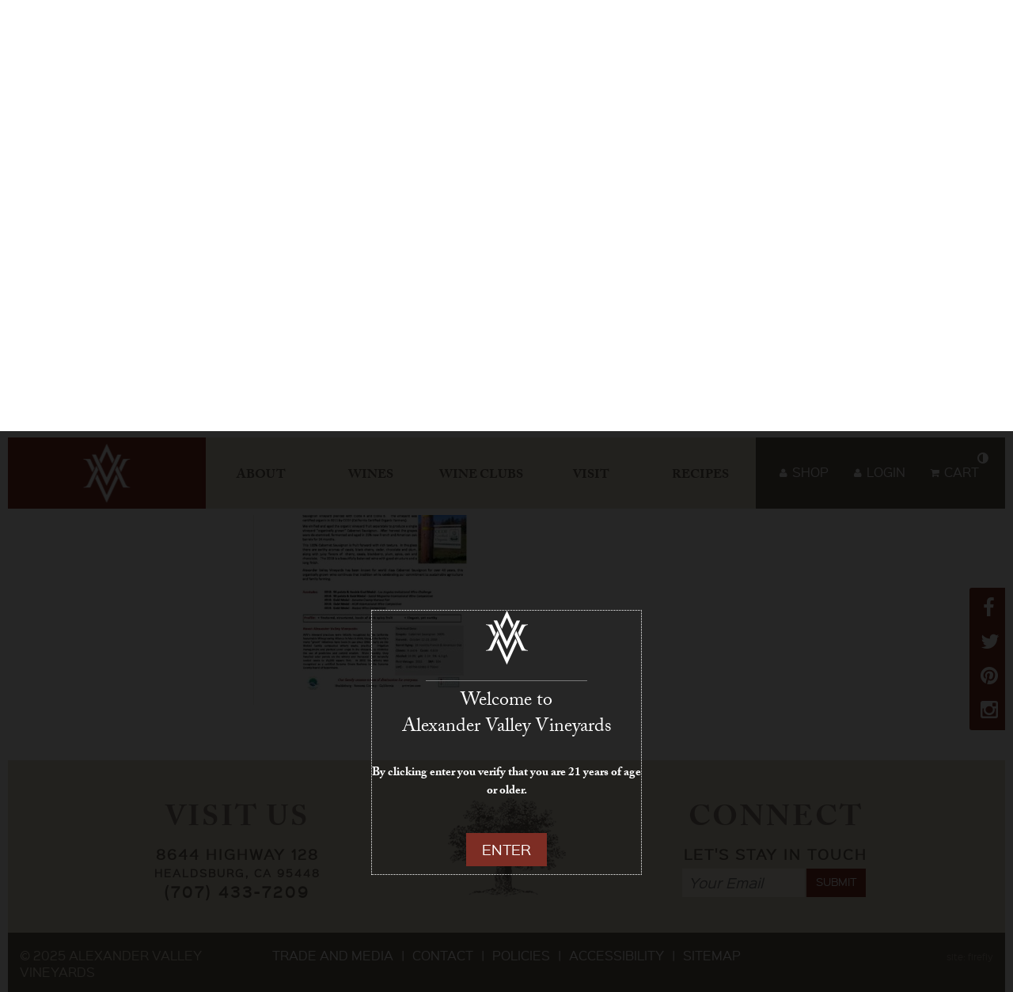

--- FILE ---
content_type: text/html; charset=UTF-8
request_url: https://www.avvwine.com/wine/2018-organic-cabernet-sauvignon/attachment/avv-cabernet-sauvignon-2018-organically-grown-fact-sheet/
body_size: 9584
content:
<!DOCTYPE html>
<html lang="en-US">
	<head>
		<meta charset="UTF-8">
		<meta name="author" content="Designed and coded by Revel Brand Design: www.thinkrevel.com">
		<meta name="viewport" content="width=device-width, initial-scale=1">
		<meta name="google-site-verification" content="mJ1z8D_pK8D23OjLKKkyAtPaFZ9rMcSsn63OmBb8ou4" />
		<title>AVV Cabernet Sauvignon 2018 organically grown fact sheet - Alexander Valley Vineyards</title>
		<link rel="apple-touch-icon" sizes="180x180" href="https://www.avvwine.com/favicons/apple-touch-icon.png">
		<link rel="icon" type="image/png" href="https://www.avvwine.com/favicons/favicon-32x32.png" sizes="32x32">
		<link rel="icon" type="image/png" href="https://www.avvwine.com/favicons/favicon-16x16.png" sizes="16x16">
		<link rel="manifest" href="https://www.avvwine.com/favicons/manifest.json">
		<link rel="mask-icon" href="https://www.avvwine.com/favicons/safari-pinned-tab.svg" color="#a83d25">
		<meta name="theme-color" content="#ffffff">
		<link rel="pingback" href="https://www.avvwine.com/xmlrpc.php">
		<!--[if lt IE 9]>
			<script src="https://www.avvwine.com/wp-content/themes/avv/assets/js/vendor/html5shiv.min.js"></script>
		<![endif]-->
	
		<script src="//use.typekit.net/qqt4cnp.js"></script>
		<script>try{Typekit.load();}catch(e){}</script>
		<link rel="stylesheet" href="https://ajax.googleapis.com/ajax/libs/jqueryui/1.11.4/themes/smoothness/jquery-ui.css">
		<link rel="stylesheet" href="https://www.avvwine.com/wp-content/themes/avv/assets/fonts/sinkinsans_400regular/stylesheet.css" type="text/css" charset="utf-8" />
		<link rel="stylesheet" href="https://www.avvwine.com/wp-content/themes/avv/assets/fonts/sinkinsans_500medium/stylesheet.css" type="text/css" charset="utf-8" />
		<meta name='robots' content='index, follow, max-image-preview:large, max-snippet:-1, max-video-preview:-1' />
	<style>img:is([sizes="auto" i], [sizes^="auto," i]) { contain-intrinsic-size: 3000px 1500px }</style>
	
	<!-- This site is optimized with the Yoast SEO plugin v26.5 - https://yoast.com/wordpress/plugins/seo/ -->
	<link rel="canonical" href="https://www.avvwine.com/wine/2018-organic-cabernet-sauvignon/attachment/avv-cabernet-sauvignon-2018-organically-grown-fact-sheet/" />
	<meta property="og:locale" content="en_US" />
	<meta property="og:type" content="article" />
	<meta property="og:title" content="AVV Cabernet Sauvignon 2018 organically grown fact sheet - Alexander Valley Vineyards" />
	<meta property="og:description" content="Fact sheet for AVV Cabernet Sauvignon 2018 - organically grown" />
	<meta property="og:url" content="https://www.avvwine.com/wine/2018-organic-cabernet-sauvignon/attachment/avv-cabernet-sauvignon-2018-organically-grown-fact-sheet/" />
	<meta property="og:site_name" content="Alexander Valley Vineyards" />
	<meta property="article:publisher" content="http://www.facebook.com/alexandervalleyvineyards" />
	<meta property="article:modified_time" content="2022-12-27T20:37:23+00:00" />
	<meta name="twitter:card" content="summary_large_image" />
	<meta name="twitter:site" content="@avvwinery" />
	<script type="application/ld+json" class="yoast-schema-graph">{"@context":"https://schema.org","@graph":[{"@type":"WebPage","@id":"https://www.avvwine.com/wine/2018-organic-cabernet-sauvignon/attachment/avv-cabernet-sauvignon-2018-organically-grown-fact-sheet/","url":"https://www.avvwine.com/wine/2018-organic-cabernet-sauvignon/attachment/avv-cabernet-sauvignon-2018-organically-grown-fact-sheet/","name":"AVV Cabernet Sauvignon 2018 organically grown fact sheet - Alexander Valley Vineyards","isPartOf":{"@id":"https://www.avvwine.com/#website"},"primaryImageOfPage":{"@id":"https://www.avvwine.com/wine/2018-organic-cabernet-sauvignon/attachment/avv-cabernet-sauvignon-2018-organically-grown-fact-sheet/#primaryimage"},"image":{"@id":"https://www.avvwine.com/wine/2018-organic-cabernet-sauvignon/attachment/avv-cabernet-sauvignon-2018-organically-grown-fact-sheet/#primaryimage"},"thumbnailUrl":"https://www.avvwine.com/wp-content/uploads/AVV-Cabernet-Sauvignon-2018-organically-grown-fact-sheet-pdf.jpg","datePublished":"2022-12-27T20:37:13+00:00","dateModified":"2022-12-27T20:37:23+00:00","breadcrumb":{"@id":"https://www.avvwine.com/wine/2018-organic-cabernet-sauvignon/attachment/avv-cabernet-sauvignon-2018-organically-grown-fact-sheet/#breadcrumb"},"inLanguage":"en-US","potentialAction":[{"@type":"ReadAction","target":["https://www.avvwine.com/wine/2018-organic-cabernet-sauvignon/attachment/avv-cabernet-sauvignon-2018-organically-grown-fact-sheet/"]}]},{"@type":"ImageObject","inLanguage":"en-US","@id":"https://www.avvwine.com/wine/2018-organic-cabernet-sauvignon/attachment/avv-cabernet-sauvignon-2018-organically-grown-fact-sheet/#primaryimage","url":"https://www.avvwine.com/wp-content/uploads/AVV-Cabernet-Sauvignon-2018-organically-grown-fact-sheet-pdf.jpg","contentUrl":"https://www.avvwine.com/wp-content/uploads/AVV-Cabernet-Sauvignon-2018-organically-grown-fact-sheet-pdf.jpg"},{"@type":"BreadcrumbList","@id":"https://www.avvwine.com/wine/2018-organic-cabernet-sauvignon/attachment/avv-cabernet-sauvignon-2018-organically-grown-fact-sheet/#breadcrumb","itemListElement":[{"@type":"ListItem","position":1,"name":"Home","item":"https://www.avvwine.com/"},{"@type":"ListItem","position":2,"name":"2018 Organic Cabernet Sauvignon","item":"https://www.avvwine.com/wine/2018-organic-cabernet-sauvignon/"},{"@type":"ListItem","position":3,"name":"AVV Cabernet Sauvignon 2018 organically grown fact sheet"}]},{"@type":"WebSite","@id":"https://www.avvwine.com/#website","url":"https://www.avvwine.com/","name":"Alexander Valley Vineyards","description":"Alexander Valley Vineyards","publisher":{"@id":"https://www.avvwine.com/#organization"},"potentialAction":[{"@type":"SearchAction","target":{"@type":"EntryPoint","urlTemplate":"https://www.avvwine.com/?s={search_term_string}"},"query-input":{"@type":"PropertyValueSpecification","valueRequired":true,"valueName":"search_term_string"}}],"inLanguage":"en-US"},{"@type":"Organization","@id":"https://www.avvwine.com/#organization","name":"Alexander Valley Vineyards","url":"https://www.avvwine.com/","logo":{"@type":"ImageObject","inLanguage":"en-US","@id":"https://www.avvwine.com/#/schema/logo/image/","url":"https://www.avvwine.com/wp-content/uploads/AVV-Pin.png","contentUrl":"https://www.avvwine.com/wp-content/uploads/AVV-Pin.png","width":550,"height":539,"caption":"Alexander Valley Vineyards"},"image":{"@id":"https://www.avvwine.com/#/schema/logo/image/"},"sameAs":["http://www.facebook.com/alexandervalleyvineyards","https://x.com/avvwinery","https://instagram.com/alexandervalleyvineyards/","https://www.pinterest.com/avvwine/","https://www.youtube.com/channel/UCvyAyZFTF3fd0k5GdSyEnrQ"]}]}</script>
	<!-- / Yoast SEO plugin. -->


<link rel='dns-prefetch' href='//www.googletagmanager.com' />
<link rel="alternate" type="application/rss+xml" title="Alexander Valley Vineyards &raquo; Feed" href="https://www.avvwine.com/feed/" />
<link rel="alternate" type="application/rss+xml" title="Alexander Valley Vineyards &raquo; Comments Feed" href="https://www.avvwine.com/comments/feed/" />
<style id='wp-emoji-styles-inline-css' type='text/css'>

	img.wp-smiley, img.emoji {
		display: inline !important;
		border: none !important;
		box-shadow: none !important;
		height: 1em !important;
		width: 1em !important;
		margin: 0 0.07em !important;
		vertical-align: -0.1em !important;
		background: none !important;
		padding: 0 !important;
	}
</style>
<link rel='stylesheet' id='wp-block-library-css' href='https://www.avvwine.com/wp-includes/css/dist/block-library/style.min.css?ver=6.8.3' type='text/css' media='all' />
<style id='classic-theme-styles-inline-css' type='text/css'>
/*! This file is auto-generated */
.wp-block-button__link{color:#fff;background-color:#32373c;border-radius:9999px;box-shadow:none;text-decoration:none;padding:calc(.667em + 2px) calc(1.333em + 2px);font-size:1.125em}.wp-block-file__button{background:#32373c;color:#fff;text-decoration:none}
</style>
<style id='global-styles-inline-css' type='text/css'>
:root{--wp--preset--aspect-ratio--square: 1;--wp--preset--aspect-ratio--4-3: 4/3;--wp--preset--aspect-ratio--3-4: 3/4;--wp--preset--aspect-ratio--3-2: 3/2;--wp--preset--aspect-ratio--2-3: 2/3;--wp--preset--aspect-ratio--16-9: 16/9;--wp--preset--aspect-ratio--9-16: 9/16;--wp--preset--color--black: #000000;--wp--preset--color--cyan-bluish-gray: #abb8c3;--wp--preset--color--white: #ffffff;--wp--preset--color--pale-pink: #f78da7;--wp--preset--color--vivid-red: #cf2e2e;--wp--preset--color--luminous-vivid-orange: #ff6900;--wp--preset--color--luminous-vivid-amber: #fcb900;--wp--preset--color--light-green-cyan: #7bdcb5;--wp--preset--color--vivid-green-cyan: #00d084;--wp--preset--color--pale-cyan-blue: #8ed1fc;--wp--preset--color--vivid-cyan-blue: #0693e3;--wp--preset--color--vivid-purple: #9b51e0;--wp--preset--gradient--vivid-cyan-blue-to-vivid-purple: linear-gradient(135deg,rgba(6,147,227,1) 0%,rgb(155,81,224) 100%);--wp--preset--gradient--light-green-cyan-to-vivid-green-cyan: linear-gradient(135deg,rgb(122,220,180) 0%,rgb(0,208,130) 100%);--wp--preset--gradient--luminous-vivid-amber-to-luminous-vivid-orange: linear-gradient(135deg,rgba(252,185,0,1) 0%,rgba(255,105,0,1) 100%);--wp--preset--gradient--luminous-vivid-orange-to-vivid-red: linear-gradient(135deg,rgba(255,105,0,1) 0%,rgb(207,46,46) 100%);--wp--preset--gradient--very-light-gray-to-cyan-bluish-gray: linear-gradient(135deg,rgb(238,238,238) 0%,rgb(169,184,195) 100%);--wp--preset--gradient--cool-to-warm-spectrum: linear-gradient(135deg,rgb(74,234,220) 0%,rgb(151,120,209) 20%,rgb(207,42,186) 40%,rgb(238,44,130) 60%,rgb(251,105,98) 80%,rgb(254,248,76) 100%);--wp--preset--gradient--blush-light-purple: linear-gradient(135deg,rgb(255,206,236) 0%,rgb(152,150,240) 100%);--wp--preset--gradient--blush-bordeaux: linear-gradient(135deg,rgb(254,205,165) 0%,rgb(254,45,45) 50%,rgb(107,0,62) 100%);--wp--preset--gradient--luminous-dusk: linear-gradient(135deg,rgb(255,203,112) 0%,rgb(199,81,192) 50%,rgb(65,88,208) 100%);--wp--preset--gradient--pale-ocean: linear-gradient(135deg,rgb(255,245,203) 0%,rgb(182,227,212) 50%,rgb(51,167,181) 100%);--wp--preset--gradient--electric-grass: linear-gradient(135deg,rgb(202,248,128) 0%,rgb(113,206,126) 100%);--wp--preset--gradient--midnight: linear-gradient(135deg,rgb(2,3,129) 0%,rgb(40,116,252) 100%);--wp--preset--font-size--small: 13px;--wp--preset--font-size--medium: 20px;--wp--preset--font-size--large: 36px;--wp--preset--font-size--x-large: 42px;--wp--preset--spacing--20: 0.44rem;--wp--preset--spacing--30: 0.67rem;--wp--preset--spacing--40: 1rem;--wp--preset--spacing--50: 1.5rem;--wp--preset--spacing--60: 2.25rem;--wp--preset--spacing--70: 3.38rem;--wp--preset--spacing--80: 5.06rem;--wp--preset--shadow--natural: 6px 6px 9px rgba(0, 0, 0, 0.2);--wp--preset--shadow--deep: 12px 12px 50px rgba(0, 0, 0, 0.4);--wp--preset--shadow--sharp: 6px 6px 0px rgba(0, 0, 0, 0.2);--wp--preset--shadow--outlined: 6px 6px 0px -3px rgba(255, 255, 255, 1), 6px 6px rgba(0, 0, 0, 1);--wp--preset--shadow--crisp: 6px 6px 0px rgba(0, 0, 0, 1);}:where(.is-layout-flex){gap: 0.5em;}:where(.is-layout-grid){gap: 0.5em;}body .is-layout-flex{display: flex;}.is-layout-flex{flex-wrap: wrap;align-items: center;}.is-layout-flex > :is(*, div){margin: 0;}body .is-layout-grid{display: grid;}.is-layout-grid > :is(*, div){margin: 0;}:where(.wp-block-columns.is-layout-flex){gap: 2em;}:where(.wp-block-columns.is-layout-grid){gap: 2em;}:where(.wp-block-post-template.is-layout-flex){gap: 1.25em;}:where(.wp-block-post-template.is-layout-grid){gap: 1.25em;}.has-black-color{color: var(--wp--preset--color--black) !important;}.has-cyan-bluish-gray-color{color: var(--wp--preset--color--cyan-bluish-gray) !important;}.has-white-color{color: var(--wp--preset--color--white) !important;}.has-pale-pink-color{color: var(--wp--preset--color--pale-pink) !important;}.has-vivid-red-color{color: var(--wp--preset--color--vivid-red) !important;}.has-luminous-vivid-orange-color{color: var(--wp--preset--color--luminous-vivid-orange) !important;}.has-luminous-vivid-amber-color{color: var(--wp--preset--color--luminous-vivid-amber) !important;}.has-light-green-cyan-color{color: var(--wp--preset--color--light-green-cyan) !important;}.has-vivid-green-cyan-color{color: var(--wp--preset--color--vivid-green-cyan) !important;}.has-pale-cyan-blue-color{color: var(--wp--preset--color--pale-cyan-blue) !important;}.has-vivid-cyan-blue-color{color: var(--wp--preset--color--vivid-cyan-blue) !important;}.has-vivid-purple-color{color: var(--wp--preset--color--vivid-purple) !important;}.has-black-background-color{background-color: var(--wp--preset--color--black) !important;}.has-cyan-bluish-gray-background-color{background-color: var(--wp--preset--color--cyan-bluish-gray) !important;}.has-white-background-color{background-color: var(--wp--preset--color--white) !important;}.has-pale-pink-background-color{background-color: var(--wp--preset--color--pale-pink) !important;}.has-vivid-red-background-color{background-color: var(--wp--preset--color--vivid-red) !important;}.has-luminous-vivid-orange-background-color{background-color: var(--wp--preset--color--luminous-vivid-orange) !important;}.has-luminous-vivid-amber-background-color{background-color: var(--wp--preset--color--luminous-vivid-amber) !important;}.has-light-green-cyan-background-color{background-color: var(--wp--preset--color--light-green-cyan) !important;}.has-vivid-green-cyan-background-color{background-color: var(--wp--preset--color--vivid-green-cyan) !important;}.has-pale-cyan-blue-background-color{background-color: var(--wp--preset--color--pale-cyan-blue) !important;}.has-vivid-cyan-blue-background-color{background-color: var(--wp--preset--color--vivid-cyan-blue) !important;}.has-vivid-purple-background-color{background-color: var(--wp--preset--color--vivid-purple) !important;}.has-black-border-color{border-color: var(--wp--preset--color--black) !important;}.has-cyan-bluish-gray-border-color{border-color: var(--wp--preset--color--cyan-bluish-gray) !important;}.has-white-border-color{border-color: var(--wp--preset--color--white) !important;}.has-pale-pink-border-color{border-color: var(--wp--preset--color--pale-pink) !important;}.has-vivid-red-border-color{border-color: var(--wp--preset--color--vivid-red) !important;}.has-luminous-vivid-orange-border-color{border-color: var(--wp--preset--color--luminous-vivid-orange) !important;}.has-luminous-vivid-amber-border-color{border-color: var(--wp--preset--color--luminous-vivid-amber) !important;}.has-light-green-cyan-border-color{border-color: var(--wp--preset--color--light-green-cyan) !important;}.has-vivid-green-cyan-border-color{border-color: var(--wp--preset--color--vivid-green-cyan) !important;}.has-pale-cyan-blue-border-color{border-color: var(--wp--preset--color--pale-cyan-blue) !important;}.has-vivid-cyan-blue-border-color{border-color: var(--wp--preset--color--vivid-cyan-blue) !important;}.has-vivid-purple-border-color{border-color: var(--wp--preset--color--vivid-purple) !important;}.has-vivid-cyan-blue-to-vivid-purple-gradient-background{background: var(--wp--preset--gradient--vivid-cyan-blue-to-vivid-purple) !important;}.has-light-green-cyan-to-vivid-green-cyan-gradient-background{background: var(--wp--preset--gradient--light-green-cyan-to-vivid-green-cyan) !important;}.has-luminous-vivid-amber-to-luminous-vivid-orange-gradient-background{background: var(--wp--preset--gradient--luminous-vivid-amber-to-luminous-vivid-orange) !important;}.has-luminous-vivid-orange-to-vivid-red-gradient-background{background: var(--wp--preset--gradient--luminous-vivid-orange-to-vivid-red) !important;}.has-very-light-gray-to-cyan-bluish-gray-gradient-background{background: var(--wp--preset--gradient--very-light-gray-to-cyan-bluish-gray) !important;}.has-cool-to-warm-spectrum-gradient-background{background: var(--wp--preset--gradient--cool-to-warm-spectrum) !important;}.has-blush-light-purple-gradient-background{background: var(--wp--preset--gradient--blush-light-purple) !important;}.has-blush-bordeaux-gradient-background{background: var(--wp--preset--gradient--blush-bordeaux) !important;}.has-luminous-dusk-gradient-background{background: var(--wp--preset--gradient--luminous-dusk) !important;}.has-pale-ocean-gradient-background{background: var(--wp--preset--gradient--pale-ocean) !important;}.has-electric-grass-gradient-background{background: var(--wp--preset--gradient--electric-grass) !important;}.has-midnight-gradient-background{background: var(--wp--preset--gradient--midnight) !important;}.has-small-font-size{font-size: var(--wp--preset--font-size--small) !important;}.has-medium-font-size{font-size: var(--wp--preset--font-size--medium) !important;}.has-large-font-size{font-size: var(--wp--preset--font-size--large) !important;}.has-x-large-font-size{font-size: var(--wp--preset--font-size--x-large) !important;}
:where(.wp-block-post-template.is-layout-flex){gap: 1.25em;}:where(.wp-block-post-template.is-layout-grid){gap: 1.25em;}
:where(.wp-block-columns.is-layout-flex){gap: 2em;}:where(.wp-block-columns.is-layout-grid){gap: 2em;}
:root :where(.wp-block-pullquote){font-size: 1.5em;line-height: 1.6;}
</style>
<link rel='stylesheet' id='theme-declaration-css' href='https://www.avvwine.com/wp-content/themes/avv/style.css?ver=6.8.3' type='text/css' media='all' />
<link rel='stylesheet' id='theme-styles-css' href='https://www.avvwine.com/wp-content/themes/avv/assets/css/build/global.css?ver=6.8.3' type='text/css' media='all' />
<script type="text/javascript" src="https://www.avvwine.com/wp-includes/js/jquery/jquery.min.js?ver=3.7.1" id="jquery-core-js"></script>
<script type="text/javascript" src="https://www.avvwine.com/wp-includes/js/jquery/jquery-migrate.min.js?ver=3.4.1" id="jquery-migrate-js"></script>

<!-- Google tag (gtag.js) snippet added by Site Kit -->
<!-- Google Analytics snippet added by Site Kit -->
<script type="text/javascript" src="https://www.googletagmanager.com/gtag/js?id=G-JBHSLWWCYY" id="google_gtagjs-js" async></script>
<script type="text/javascript" id="google_gtagjs-js-after">
/* <![CDATA[ */
window.dataLayer = window.dataLayer || [];function gtag(){dataLayer.push(arguments);}
gtag("set","linker",{"domains":["www.avvwine.com"]});
gtag("js", new Date());
gtag("set", "developer_id.dZTNiMT", true);
gtag("config", "G-JBHSLWWCYY");
/* ]]> */
</script>
<link rel="https://api.w.org/" href="https://www.avvwine.com/wp-json/" /><link rel="alternate" title="JSON" type="application/json" href="https://www.avvwine.com/wp-json/wp/v2/media/3986" /><link rel="EditURI" type="application/rsd+xml" title="RSD" href="https://www.avvwine.com/xmlrpc.php?rsd" />
<link rel='shortlink' href='https://www.avvwine.com/?p=3986' />
<link rel="alternate" title="oEmbed (JSON)" type="application/json+oembed" href="https://www.avvwine.com/wp-json/oembed/1.0/embed?url=https%3A%2F%2Fwww.avvwine.com%2Fwine%2F2018-organic-cabernet-sauvignon%2Fattachment%2Favv-cabernet-sauvignon-2018-organically-grown-fact-sheet%2F" />
<link rel="alternate" title="oEmbed (XML)" type="text/xml+oembed" href="https://www.avvwine.com/wp-json/oembed/1.0/embed?url=https%3A%2F%2Fwww.avvwine.com%2Fwine%2F2018-organic-cabernet-sauvignon%2Fattachment%2Favv-cabernet-sauvignon-2018-organically-grown-fact-sheet%2F&#038;format=xml" />
<meta name="generator" content="Site Kit by Google 1.167.0" />		<title>AVV Cabernet Sauvignon 2018 organically grown fact sheet - Alexander Valley Vineyards</title>
		<meta name="generator" content="Elementor 3.33.3; features: additional_custom_breakpoints; settings: css_print_method-external, google_font-enabled, font_display-auto">
			<style>
				.e-con.e-parent:nth-of-type(n+4):not(.e-lazyloaded):not(.e-no-lazyload),
				.e-con.e-parent:nth-of-type(n+4):not(.e-lazyloaded):not(.e-no-lazyload) * {
					background-image: none !important;
				}
				@media screen and (max-height: 1024px) {
					.e-con.e-parent:nth-of-type(n+3):not(.e-lazyloaded):not(.e-no-lazyload),
					.e-con.e-parent:nth-of-type(n+3):not(.e-lazyloaded):not(.e-no-lazyload) * {
						background-image: none !important;
					}
				}
				@media screen and (max-height: 640px) {
					.e-con.e-parent:nth-of-type(n+2):not(.e-lazyloaded):not(.e-no-lazyload),
					.e-con.e-parent:nth-of-type(n+2):not(.e-lazyloaded):not(.e-no-lazyload) * {
						background-image: none !important;
					}
				}
			</style>
					<style type="text/css" id="wp-custom-css">
			:root {
 --e-global-typography-primary-font-family: "adobe-caslon-pro",serif !important;
	
}

.elementor-widget-heading .elementor-heading-title {
	
}

.page-id-4327 .hero {
	display:none;
}
.hero-wrap .hero .overlay-text.home h2 {
	font-size: 24px; 
	color:#fff; 
	font-weight: 500; 
	line-height: 27px; 
	padding: 5px 0px 0px 12px;
}

.elementor-template-full-width .footer-info-wrap, .elementor-template-full-width .page-footer {
	padding:0px;
}

		</style>
				<script type="text/javascript" src="https://www.avvwine.com/wp-content/themes/avv/jquery.age-gate.js"></script>
	</head>
	<body data-rsssl=1  class="attachment wp-singular attachment-template-default single single-attachment postid-3986 attachmentid-3986 attachment-pdf wp-custom-logo wp-theme-avv avv-cabernet-sauvignon-2018-organically-grown-fact-sheet interior elementor-default elementor-kit-4477">
		<header id="header" class="page_header"><!-- open header wrap -->
	<a class="skip_link" href="#main">Skip to Main Content</a>
	<div class="mobile-header clearfix">
		<a id="mobile-menu-icon" class="click-menu" href="#sidr-main" aria-label="Main Menu" aria-expanded="false">
		   	<i class="fa icon-bars"></i>
		</a>
		<a id="mobile-ecommerce-icon" class="click-menu" href="#sidr-main" aria-label="E-commerce Menu" aria-expanded="false">
		   	<i class="fa icon-shopping-cart"></i>
		</a>
		<a href="https://www.avvwine.com" class="header_logo_mobile"><img src="https://www.avvwine.com/wp-content/themes/avv/assets/images/logo-min.png" class="header_logo_mobile_img" alt="Alexander Valley Vineyards Home Page"></a>
	</div>

	<div class="nav-wrap">
		<div class="container">
			<div class="inner-container clearfix">
				<button class="highContrast" aria-label="High Contrast Mode" aria-pressed="false">
					<i class="fa icon-adjust"></i>
				</button>
				<div class="logo-wrapper" style="background:url('https://www.avvwine.com/wp-content/themes/avv/assets/images/logo-min.png') center center no-repeat #7d2d24;">
					<a href="https://www.avvwine.com" class="header_logo" aria-label="Alexander Valley Vineyards Home Page">
						<img src="https://www.avvwine.com/wp-content/themes/avv/assets/images/logo.png" class="header_logo_img" alt="Alexander Valley Vineyards">
						<img class="high-contrast-mode-fallback" src="https://www.avvwine.com/wp-content/themes/avv/assets/images/logo-min.png" alt="Alexander Valley Vineyards">
					</a>
				</div>
				<div class="menu-wrap caslon">
					<nav id="header_005" class="menu-main-menu-container"><ul id="main-menu" class="main-menu"><li id="main-menu-item-215" class="menu-item-215 menu-item menu-item-type-post_type menu-item-object-page menu-item-has-children has-submenu" ><a href="https://www.avvwine.com/about/story/" >About</a><a id="215-menuTrigger" href="#" class="expandMenu" aria-expanded="false" aria-label="About Menu +" aria-controls="215-submenu">+</a>
<div class="submenu-wrapper"><div class="submenu" role="group">
<ul class="sub-menu">
<li id="main-menu-item-173" class="menu-item-173 menu-item menu-item-type-post_type menu-item-object-page" ><a href="https://www.avvwine.com/about/story/" >Story</a></li>
<li id="main-menu-item-177" class="menu-item-177 menu-item menu-item-type-post_type menu-item-object-page menu-item-has-children has-submenu" ><a href="https://www.avvwine.com/about/winemaking-philosophy/" >Winemaking Philosophy</a><a id="177-menuTrigger" href="#" class="expandMenu" aria-expanded="false" aria-label="Winemaking Philosophy Menu +" aria-controls="177-submenu">+</a>
	<div class="submenu-wrapper"><div class="submenu" role="group">
	<ul class="sub-menu">
<li id="main-menu-item-605" class="menu-item-605 menu-item menu-item-type-post_type menu-item-object-page" ><a href="https://www.avvwine.com/about/winemaking-philosophy/barrels/" >Barrels</a></li>
<li id="main-menu-item-631" class="menu-item-631 menu-item menu-item-type-post_type menu-item-object-page" ><a href="https://www.avvwine.com/about/winemaking-philosophy/cave/" >Cave</a></li>
<li id="main-menu-item-630" class="menu-item-630 menu-item menu-item-type-post_type menu-item-object-page" ><a href="https://www.avvwine.com/about/winemaking-philosophy/blending/" >Blending</a></li>
	</ul></div></li>
<li id="main-menu-item-176" class="menu-item-176 menu-item menu-item-type-post_type menu-item-object-page" ><a href="https://www.avvwine.com/about/vineyards/" >Vineyards</a></li>
<li id="main-menu-item-174" class="menu-item-174 menu-item menu-item-type-post_type menu-item-object-page menu-item-has-children has-submenu" ><a href="https://www.avvwine.com/about/sustainable-practices/" >Sustainable Practices</a><a id="174-menuTrigger" href="#" class="expandMenu" aria-expanded="false" aria-label="Sustainable Practices Menu +" aria-controls="174-submenu">+</a>
	<div class="submenu-wrapper"><div class="submenu" role="group">
	<ul class="sub-menu">
<li id="main-menu-item-637" class="menu-item-637 menu-item menu-item-type-post_type menu-item-object-page" ><a href="https://www.avvwine.com/about/sustainable-practices/cover-crops/" >Cover Crops</a></li>
<li id="main-menu-item-636" class="menu-item-636 menu-item menu-item-type-post_type menu-item-object-page" ><a href="https://www.avvwine.com/about/sustainable-practices/solar-panels/" >Solar Panels</a></li>
<li id="main-menu-item-635" class="menu-item-635 menu-item menu-item-type-post_type menu-item-object-page" ><a href="https://www.avvwine.com/about/sustainable-practices/creeks-wildlife/" >Creeks &#038; Wildlife</a></li>
<li id="main-menu-item-634" class="menu-item-634 menu-item menu-item-type-post_type menu-item-object-page" ><a href="https://www.avvwine.com/about/sustainable-practices/green-initiatives/" >Green Initiatives</a></li>
<li id="main-menu-item-633" class="menu-item-633 menu-item menu-item-type-post_type menu-item-object-page" ><a href="https://www.avvwine.com/about/sustainable-practices/historic-preservation/" >Historic Preservation</a></li>
<li id="main-menu-item-632" class="menu-item-632 menu-item menu-item-type-post_type menu-item-object-page" ><a href="https://www.avvwine.com/about/sustainable-practices/gardens/" >Gardens</a></li>
	</ul></div></li>
<li id="main-menu-item-175" class="menu-item-175 menu-item menu-item-type-post_type menu-item-object-page" ><a href="https://www.avvwine.com/about/team/" >Team</a></li>
</ul></div></li>
<li id="main-menu-item-1746" class="menu-item-1746 menu-item menu-item-type-custom menu-item-object-custom menu-item-has-children has-submenu" ><a href="https://shop.avvwine.com/" >Wines</a><a id="1746-menuTrigger" href="#" class="expandMenu" aria-expanded="false" aria-label="Wines Menu +" aria-controls="1746-submenu">+</a>
<div class="submenu-wrapper"><div class="submenu" role="group">
<ul class="sub-menu">
<li id="main-menu-item-2627" class="menu-item-2627 menu-item menu-item-type-custom menu-item-object-custom" ><a href="https://shop.avvwine.com/products.html#gifts-from-our-tasting-room" >Gifts From Our Tasting Room</a></li>
<li id="main-menu-item-5985" class="menu-item-5985 menu-item menu-item-type-custom menu-item-object-custom" ><a href="https://shop.avvwine.com/products.html#premium-selections" >Premium Selections</a></li>
<li id="main-menu-item-1747" class="menu-item-1747 menu-item menu-item-type-custom menu-item-object-custom" ><a href="https://shop.avvwine.com/products.html#cyrus" >CYRUS</a></li>
<li id="main-menu-item-1748" class="menu-item-1748 menu-item menu-item-type-custom menu-item-object-custom" ><a href="https://shop.avvwine.com/products.html#estate-wines" >Estate Wines</a></li>
<li id="main-menu-item-1750" class="menu-item-1750 menu-item menu-item-type-custom menu-item-object-custom" ><a href="https://shop.avvwine.com/products.html#alexander-school-reserve" >Alexander School Reserve</a></li>
<li id="main-menu-item-1749" class="menu-item-1749 menu-item menu-item-type-custom menu-item-object-custom" ><a href="https://shop.avvwine.com/products.html#avv-family-of-zinfandel" >AVV Family of Zinfandel</a></li>
<li id="main-menu-item-1751" class="menu-item-1751 menu-item menu-item-type-custom menu-item-object-custom" ><a href="https://shop.avvwine.com/products.html#gewrztraminer" >Gewürztraminer</a></li>
<li id="main-menu-item-1752" class="menu-item-1752 menu-item menu-item-type-custom menu-item-object-custom" ><a href="https://shop.avvwine.com/products.html#large-format--half-bottles" >Large Format & Half Bottles</a></li>
<li id="main-menu-item-1753" class="menu-item-1753 menu-item menu-item-type-custom menu-item-object-custom" ><a href="https://shop.avvwine.com/products.html#archived-wines" >Archived Wines</a></li>
</ul></div></li>
<li id="main-menu-item-180" class="menu-item-180 menu-item menu-item-type-post_type menu-item-object-page menu-item-has-children has-submenu" ><a href="https://www.avvwine.com/wine-clubs/" >Wine Clubs</a><a id="180-menuTrigger" href="#" class="expandMenu" aria-expanded="false" aria-label="Wine Clubs Menu +" aria-controls="180-submenu">+</a>
<div class="submenu-wrapper"><div class="submenu" role="group">
<ul class="sub-menu">
<li id="main-menu-item-1510" class="menu-item-1510 menu-item menu-item-type-post_type menu-item-object-page" ><a href="https://www.avvwine.com/wine-clubs/the-estate-club/" >The Estate Club</a></li>
<li id="main-menu-item-1509" class="menu-item-1509 menu-item menu-item-type-post_type menu-item-object-page" ><a href="https://www.avvwine.com/wine-clubs/the-alexander-school-reserve-club/" >The Alexander School Reserve Club</a></li>
<li id="main-menu-item-2224" class="menu-item-2224 menu-item menu-item-type-post_type menu-item-object-page" ><a href="https://www.avvwine.com/wine-clubs/cabernet-club/" >The Cabernet Club</a></li>
</ul></div></li>
<li id="main-menu-item-217" class="menu-item-217 menu-item menu-item-type-post_type menu-item-object-page menu-item-has-children has-submenu" ><a href="https://www.avvwine.com/visit/visit-us/" >Visit</a><a id="217-menuTrigger" href="#" class="expandMenu" aria-expanded="false" aria-label="Visit Menu +" aria-controls="217-submenu">+</a>
<div class="submenu-wrapper"><div class="submenu" role="group">
<ul class="sub-menu">
<li id="main-menu-item-184" class="menu-item-184 menu-item menu-item-type-post_type menu-item-object-page" ><a href="https://www.avvwine.com/visit/visit-us/" >Visit Us</a></li>
<li id="main-menu-item-183" class="menu-item-183 menu-item menu-item-type-post_type menu-item-object-page menu-item-has-children has-submenu" ><a href="https://www.avvwine.com/visit/events/" >Events</a><a id="183-menuTrigger" href="#" class="expandMenu" aria-expanded="false" aria-label="Events Menu +" aria-controls="183-submenu">+</a>
	<div class="submenu-wrapper"><div class="submenu" role="group">
	<ul class="sub-menu">
<li id="main-menu-item-1389" class="menu-item-1389 menu-item menu-item-type-post_type menu-item-object-page" ><a href="https://www.avvwine.com/visit/events/winery-events/" >Winery Events</a></li>
<li id="main-menu-item-1390" class="menu-item-1390 menu-item menu-item-type-post_type menu-item-object-page" ><a href="https://www.avvwine.com/visit/events/avv-on-the-road/" >AVV On the Road</a></li>
	</ul></div></li>
<li id="main-menu-item-1841" class="menu-item-1841 menu-item menu-item-type-post_type menu-item-object-page" ><a href="https://www.avvwine.com/visit/map-and-directions/" >Map and Directions</a></li>
</ul></div></li>
<li id="main-menu-item-185" class="menu-item-185 menu-item menu-item-type-post_type menu-item-object-page" ><a href="https://www.avvwine.com/recipes/" >Recipes</a></li>
</ul></nav>				</div>
				<div class="ecommerce-menu" role="region" aria-label="E-commerce">
					<ul class="ecomm-menu">
						<li><a href="https://shop.avvwine.com/"><i class="fa icon-user"></i> Shop</a></li>
						<li><a href="https://shop.avvwine.com/login.html"><i class="fa icon-user"></i> Login</a></li>
						<li><a href="https://shop.avvwine.com/cart.html"><i class="fa icon-shopping-cart"></i> Cart</a></li>
					</ul>
				</div>
				<div class="social-media-icons" role="region" aria-label="Alexander Valley Vineyards Social Media">
					<a href="https://www.facebook.com/alexandervalleyvineyards" target="_blank" class="fa icon-facebook" aria-label="Facebook" title="Opens in a New Window"></a>					<a href="https://twitter.com/avvwinery" target="_blank" class="fa icon-twitter" aria-label="Twitter" title="Opens in a New Window"></a>					<a href="https://www.pinterest.com/avvwine/" target="_blank" class="fa icon-pinterest" aria-label="Pinterest" title="Opens in a New Window"></a>					<a href="https://www.instagram.com/alexandervalleyvineyards/" target="_blank" class="fa icon-instagram" aria-label="Instagram" title="Opens in a New Window"></a>				</div>
			</div>
		</div>
	</div>

</header>



		<div id="page" class="page_wrap clearfix">	<main id="main" tabindex="-1">
		



<div class="hero-wrap">
	<div class="inner-container clearfix">
		<div class="hero" style="background-image: url('https://www.avvwine.com/wp-content/uploads/JJ9A0002-1900x455.jpg');">
			<img src="https://www.avvwine.com/wp-content/uploads/JJ9A0002-1900x455.jpg" alt="Vineyard" title="JJ9A0002">
		</div>
	</div>
</div>

		<div class="page-wrap col_12">
			<div class="sidebar col_3">
				<div class="sidebar-wrapper">
    							</div>
			</div>
			<div class="content-column col_5">
									

	<article id="post-3986" class="col-half gutter-pad post-3986 attachment type-attachment status-inherit hentry">
		<header class="entry-header">
			<h1 class="entry-title">AVV Cabernet Sauvignon 2018 organically grown fact sheet</h1>		</header><!-- .entry-header -->

		<div class="entry-content">
			<p class="attachment"><a href='https://www.avvwine.com/wp-content/uploads/AVV-Cabernet-Sauvignon-2018-organically-grown-fact-sheet.pdf'><img fetchpriority="high" decoding="async" width="232" height="300" src="https://www.avvwine.com/wp-content/uploads/AVV-Cabernet-Sauvignon-2018-organically-grown-fact-sheet-pdf-232x300.jpg" class="attachment-medium size-medium" alt="" /></a></p>
		</div><!-- .entry-content -->

		<footer class="entry-footer">
					</footer><!-- .entry-footer -->
			</article><!-- #post-## -->												</div>
			<div class="custom-column col_4">
							</div>
		</div>
	</main><!-- #main -->
				<footer aria-label="Site">
	<h2 class="offscreen">Site Footer</h2>
	<div class="footer-info-wrap">
		<div class="container">
			<div class="visit-column">
				<h3 class="caslon">Visit Us</h3>
				<span>
					8644 Highway 128
<span class="city">Healdsburg, CA 95448</span>
<span class="phone">(707) 433-7209</span>				</span>
			</div>
			<div class="connect-column">
				<h3 class="caslon">Connect</h3>
				<span>
					Let's Stay In Touch
				<!--Let's Stay In Touch -->
<!--Begin CTCT Sign-Up Form-->
<div class="ctct-embed-signup">
   <div>
       <span id="success_message" style="display:none;">
           <div style="text-align:center;">Thanks for signing up!</div>
       </span>
       <form data-id="embedded_signup:form" class="ctct-custom-form Form" name="embedded_signup" method="POST" action="https://visitor2.constantcontact.com/api/signup">
           <!-- The following code must be included to ensure your sign-up form works properly. -->
           <input data-id="ca:input" type="hidden" name="ca" value="544a85e9-e843-4062-b648-b8478bb03662">
           <input data-id="list:input" type="hidden" name="list" value="1249145901">
           <input data-id="source:input" type="hidden" name="source" value="EFD">
           <input data-id="required:input" type="hidden" name="required" value="list,email">
           <input data-id="url:input" type="hidden" name="url" value="">
           <p data-id="Email Address:p" ><label data-id="Email Address:label" data-name="email" class="ctct-form-required" style="display:none;">Email Address</label> 
           <input data-id="Email Address:input" type="text" placeholder="Your Email" name="email" value="">
           </p>
           <button type="submit" data-enabled="enabled">Submit</button>
       </form>
   </div>
</div>
<script type='text/javascript'>
   var localizedErrMap = {};
   localizedErrMap['required'] = 		'This field is required.';
   localizedErrMap['ca'] = 			'An unexpected error occurred while attempting to send email.';
   localizedErrMap['email'] = 			'Please enter your email address in name@email.com format.';
   localizedErrMap['birthday'] = 		'Please enter birthday in MM/DD format.';
   localizedErrMap['anniversary'] = 	'Please enter anniversary in MM/DD/YYYY format.';
   localizedErrMap['custom_date'] = 	'Please enter this date in MM/DD/YYYY format.';
   localizedErrMap['list'] = 			'Please select at least one email list.';
   localizedErrMap['generic'] = 		'This field is invalid.';
   localizedErrMap['shared'] = 		'Sorry, we could not complete your sign-up. Please contact us to resolve this.';
   localizedErrMap['state_mismatch'] = 'Mismatched State/Province and Country.';
	localizedErrMap['state_province'] = 'Select a state/province';
   localizedErrMap['selectcountry'] = 	'Select a country';
   var postURL = 'https://visitor2.constantcontact.com/api/signup';
</script>
<script type='text/javascript' src='https://static.ctctcdn.com/h/contacts-embedded-signup-assets/1.0.2/js/signup-form.js'></script>
<!--End CTCT Sign-Up Form-->
				</span>
			</div>
		</div>
	</div>
	<div id="footer" class="page-footer">
		<div class="container">
			<div class="col_3 copyright">
				© 2025 Alexander Valley Vineyards			</div>
			<nav class="col_6 footer-nav" aria-label="Footer">
								<ul id="footer-menu" class="footer-menu menu">
					<li id="menu-item-186" class="menu-item menu-item-type-post_type menu-item-object-page menu-item-has-children has-submenu menu-item-186"><a href="https://www.avvwine.com/trade-and-media/">Trade and Media</a>
<ul class="sub-menu">
	<li id="menu-item-1449" class="menu-item menu-item-type-custom menu-item-object-custom menu-item-1449"><a href="/trade-and-media/">Trade &#038; Media</a></li>
	<li id="menu-item-1417" class="menu-item menu-item-type-post_type menu-item-object-page menu-item-1417"><a href="https://www.avvwine.com/trade-and-media/general-winery-information/">General Winery Information</a></li>
	<li id="menu-item-579" class="menu-item menu-item-type-post_type menu-item-object-page menu-item-579"><a href="https://www.avvwine.com/trade-and-media/product-information/">Product Information</a></li>
	<li id="menu-item-580" class="menu-item menu-item-type-post_type menu-item-object-page menu-item-580"><a href="https://www.avvwine.com/trade-and-media/distributor-list/">Distributor List</a></li>
	<li id="menu-item-1418" class="menu-item menu-item-type-post_type menu-item-object-page menu-item-1418"><a href="https://www.avvwine.com/trade-and-media/avv-logos/">AVV Logos</a></li>
	<li id="menu-item-1419" class="menu-item menu-item-type-post_type menu-item-object-page menu-item-1419"><a href="https://www.avvwine.com/trade-and-media/winery-photos/">Winery Photos</a></li>
	<li id="menu-item-1420" class="menu-item menu-item-type-post_type menu-item-object-page menu-item-1420"><a href="https://www.avvwine.com/trade-and-media/biographies/">Biographies</a></li>
	<li id="menu-item-1421" class="menu-item menu-item-type-post_type menu-item-object-page menu-item-1421"><a href="https://www.avvwine.com/trade-and-media/upc-codes-and-product-specifications-2/">UPC Codes and Product Specifications</a></li>
	<li id="menu-item-1423" class="menu-item menu-item-type-post_type menu-item-object-page menu-item-1423"><a href="https://www.avvwine.com/trade-and-media/avv-certifications/">Green Certifications</a></li>
	<li id="menu-item-1422" class="menu-item menu-item-type-post_type menu-item-object-page menu-item-1422"><a href="https://www.avvwine.com/trade-and-media/press-releases/">Press Releases</a></li>
</ul>
</li>
<li id="menu-item-187" class="menu-item menu-item-type-post_type menu-item-object-page menu-item-187"><a href="https://www.avvwine.com/contact/">Contact</a></li>
<li id="menu-item-514" class="menu-item menu-item-type-post_type menu-item-object-page menu-item-514"><a href="https://www.avvwine.com/policies/">Policies</a></li>
<li id="menu-item-2720" class="menu-item menu-item-type-post_type menu-item-object-page menu-item-2720"><a href="https://www.avvwine.com/accessibility/">Accessibility</a></li>
<li id="menu-item-304" class="menu-item menu-item-type-post_type menu-item-object-page menu-item-304"><a href="https://www.avvwine.com/sitemap/">Sitemap</a></li>
				</ul>
			</nav>
			<div class="col_3 credit">
				<a href="http://www.fireflycompany.com" class="ff-credit" target="_blank" title="Opens in a New Window">site: firefly</a>
			</div>
		</div>
	</div>
</footer>			<script type="speculationrules">
{"prefetch":[{"source":"document","where":{"and":[{"href_matches":"\/*"},{"not":{"href_matches":["\/wp-*.php","\/wp-admin\/*","\/wp-content\/uploads\/*","\/wp-content\/*","\/wp-content\/plugins\/*","\/wp-content\/themes\/avv\/*","\/*\\?(.+)"]}},{"not":{"selector_matches":"a[rel~=\"nofollow\"]"}},{"not":{"selector_matches":".no-prefetch, .no-prefetch a"}}]},"eagerness":"conservative"}]}
</script>
<script>
              (function(e){
                  var el = document.createElement('script');
                  el.setAttribute('data-account', 'fW650xuY0F');
                  el.setAttribute('src', 'https://cdn.userway.org/widget.js');
                  document.body.appendChild(el);
                })();
              </script>			<script>
				const lazyloadRunObserver = () => {
					const lazyloadBackgrounds = document.querySelectorAll( `.e-con.e-parent:not(.e-lazyloaded)` );
					const lazyloadBackgroundObserver = new IntersectionObserver( ( entries ) => {
						entries.forEach( ( entry ) => {
							if ( entry.isIntersecting ) {
								let lazyloadBackground = entry.target;
								if( lazyloadBackground ) {
									lazyloadBackground.classList.add( 'e-lazyloaded' );
								}
								lazyloadBackgroundObserver.unobserve( entry.target );
							}
						});
					}, { rootMargin: '200px 0px 200px 0px' } );
					lazyloadBackgrounds.forEach( ( lazyloadBackground ) => {
						lazyloadBackgroundObserver.observe( lazyloadBackground );
					} );
				};
				const events = [
					'DOMContentLoaded',
					'elementor/lazyload/observe',
				];
				events.forEach( ( event ) => {
					document.addEventListener( event, lazyloadRunObserver );
				} );
			</script>
			<script type="text/javascript" src="https://www.avvwine.com/wp-content/themes/avv/assets/js/build/vendor.min.js?ver=1" id="vendor-scripts-js"></script>
<script type="text/javascript" src="https://www.avvwine.com/wp-content/themes/avv/assets/js/build/script.min.js?ver=1" id="avv-scripts-js"></script>
			<script src="https://ajax.googleapis.com/ajax/libs/jqueryui/1.11.4/jquery-ui.min.js"></script>
		</div><!-- #page -->
		<button id="closeMobileMenu" title="Close Menu" aria-label="Close Menu"></button>		
	<script>(function(){function c(){var b=a.contentDocument||a.contentWindow.document;if(b){var d=b.createElement('script');d.innerHTML="window.__CF$cv$params={r:'9aa5f95a0c29554f',t:'MTc2NTEzMDk2Ni4wMDAwMDA='};var a=document.createElement('script');a.nonce='';a.src='/cdn-cgi/challenge-platform/scripts/jsd/main.js';document.getElementsByTagName('head')[0].appendChild(a);";b.getElementsByTagName('head')[0].appendChild(d)}}if(document.body){var a=document.createElement('iframe');a.height=1;a.width=1;a.style.position='absolute';a.style.top=0;a.style.left=0;a.style.border='none';a.style.visibility='hidden';document.body.appendChild(a);if('loading'!==document.readyState)c();else if(window.addEventListener)document.addEventListener('DOMContentLoaded',c);else{var e=document.onreadystatechange||function(){};document.onreadystatechange=function(b){e(b);'loading'!==document.readyState&&(document.onreadystatechange=e,c())}}}})();</script></body>
</html>

--- FILE ---
content_type: text/css
request_url: https://www.avvwine.com/wp-content/themes/avv/assets/fonts/sinkinsans_500medium/stylesheet.css
body_size: -164
content:
@font-face {
    font-family: 'sinkin_sans500_medium';
    src: url('SinkinSans-500Medium-webfont.eot');
    src: url('SinkinSans-500Medium-webfont.eot?#iefix') format('embedded-opentype'),
         url('SinkinSans-500Medium-webfont.woff') format('woff'),
         url('SinkinSans-500Medium-webfont.ttf') format('truetype'),
         url('SinkinSans-500Medium-webfont.svg#sinkin_sans500_medium') format('svg');
    font-weight: normal;
    font-style: normal;

}



--- FILE ---
content_type: text/css
request_url: https://www.avvwine.com/wp-content/themes/avv/style.css?ver=6.8.3
body_size: 24
content:
 /*
Theme Name: Alexander Vallery Vineyards Custom Wordpress Theme
Theme URI: http://www.alexandervalleyvineyards.com/
Description: Designed and built by Firefly Creative Company.
Version: 1.0
Author: Firefly Creative Company
Author URI: http://fireflycompany.com
License: Not available for third-party licensing.
License URI: http://www.fireflycompany.com
*/

.hero-wrap .hero .overlay-text.home h2 {
	font-size: 20px; 
	color:#fff; 
	font-weight: 500; 
	line-height: 19px; 
	padding: 5px 0px 0px 10px;
}

/* fix full size logo on the homepage */
.home .logo-wrapper img.header_logo_img {
	display: none; }

--- FILE ---
content_type: text/css
request_url: https://www.avvwine.com/wp-content/themes/avv/assets/css/build/global.css?ver=6.8.3
body_size: 16182
content:
@charset "UTF-8";
/*! lightslider - v1.1.3 - 2015-04-14
* https://github.com/sachinchoolur/lightslider
* Copyright (c) 2015 Sachin N; Licensed MIT */
.lSSlideWrapper, .lSSlideWrapper .lSFade {
  position: relative;
}

.lSSlideWrapper .lSSlide, .lSSlideWrapper.usingCss .lSFade > * {
  -webkit-transition-timing-function: inherit !important;
  transition-timing-function: inherit !important;
  -webkit-transition-duration: inherit !important;
  transition-duration: inherit !important;
}

.lSSlideOuter, .lSSlideOuter .lSPager.lSGallery {
  -khtml-user-select: none;
  -moz-user-select: none;
  -ms-user-select: none;
  -webkit-touch-callout: none;
  -webkit-user-select: none;
}

.lSSlideOuter .lSPager.lSGallery:after, .lSSlideWrapper > .lightSlider:after {
  clear: both;
}

.lSSlideOuter {
  overflow: hidden;
  user-select: none;
}

.lightSlider:after, .lightSlider:before {
  content: " ";
  display: table;
}

.lightSlider {
  overflow: hidden;
}

.lSSlideWrapper {
  max-width: 100%;
  overflow: hidden;
}

.lSSlideWrapper .lSSlide {
  -webkit-transform: translate(0, 0);
  -ms-transform: translate(0, 0);
  transform: translate(0, 0);
  -webkit-transition: all 1s;
  -webkit-transition-property: -webkit-transform,height;
  -moz-transition-property: -moz-transform,height;
  transition-property: transform,height;
}

.lSSlideWrapper .lSFade > * {
  position: absolute !important;
  top: 0;
  left: 0;
  z-index: 9;
  margin-right: 0;
  width: 100%;
}

.lSSlideWrapper.usingCss .lSFade > * {
  opacity: 0;
  -webkit-transition-delay: 0s;
  transition-delay: 0s;
  -webkit-transition-property: opacity;
  transition-property: opacity;
}

.lSSlideWrapper .lSFade > .active {
  z-index: 10;
}

.lSSlideWrapper.usingCss .lSFade > .active {
  opacity: 1;
}

.lSSlideOuter .lSPager.lSpg {
  margin: 10px 0 0;
  padding: 0;
  text-align: center;
}

.lSSlideOuter .lSPager.lSpg > li {
  cursor: pointer;
  display: inline-block;
  padding: 0 5px;
}

.lSSlideOuter .lSPager.lSpg > li a {
  background-color: #222;
  border-radius: 30px;
  display: inline-block;
  height: 8px;
  overflow: hidden;
  text-indent: -999em;
  width: 8px;
  position: relative;
  z-index: 99;
  -webkit-transition: all .5s linear 0s;
  transition: all .5s linear 0s;
}

.lSSlideOuter .lSPager.lSpg > li.active a, .lSSlideOuter .lSPager.lSpg > li:hover a {
  background-color: #428bca;
}

.lSSlideOuter .media {
  opacity: .8;
}

.lSSlideOuter .media.active {
  opacity: 1;
}

.lSSlideOuter .lSPager.lSGallery {
  list-style: none;
  padding-left: 0;
  margin: 0;
  overflow: hidden;
  transform: translate3d(0, 0, 0);
  -moz-transform: translate3d(0, 0, 0);
  -ms-transform: translate3d(0, 0, 0);
  -webkit-transform: translate3d(0, 0, 0);
  -o-transform: translate3d(0, 0, 0);
  -webkit-transition-property: -webkit-transform;
  -moz-transition-property: -moz-transform;
  user-select: none;
}

.lSSlideOuter .lSPager.lSGallery li {
  overflow: hidden;
  -webkit-transition: border-radius .12s linear 0s .35s linear 0s;
  transition: border-radius .12s linear 0s .35s linear 0s;
}

.lSSlideOuter .lSPager.lSGallery li.active, .lSSlideOuter .lSPager.lSGallery li:hover {
  border-radius: 5px;
}

.lSSlideOuter .lSPager.lSGallery img {
  display: block;
  height: auto;
  max-width: 100%;
}

.lSSlideOuter .lSPager.lSGallery:after, .lSSlideOuter .lSPager.lSGallery:before {
  content: " ";
  display: table;
}

.lSAction > a {
  width: 32px;
  display: block;
  top: 50%;
  height: 32px;
  background-image: url(../img/controls.png);
  cursor: pointer;
  position: absolute;
  z-index: 9999;
  margin-top: -16px;
  opacity: .5;
  -webkit-transition: opacity .35s linear 0s;
  transition: opacity .35s linear 0s;
}

.lSAction > a:hover {
  opacity: 1;
}

.lSAction > .lSPrev {
  background-position: 0 0;
  left: 10px;
}

.lSAction > .lSNext {
  background-position: -32px 0;
  right: 10px;
}

.lSAction > a.disabled {
  pointer-events: none;
}

.cS-hidden {
  height: 1px;
  opacity: 0;
  filter: alpha(opacity=0);
  overflow: hidden;
}

.lSSlideOuter.vertical {
  position: relative;
}

.lSSlideOuter.vertical.noPager {
  padding-right: 0 !important;
}

.lSSlideOuter.vertical .lSGallery {
  position: absolute !important;
  right: 0;
  top: 0;
}

.lSSlideOuter.vertical .lightSlider > * {
  width: 100% !important;
  max-width: none !important;
}

.lSSlideOuter.vertical .lSAction > a {
  left: 50%;
  margin-left: -14px;
  margin-top: 0;
}

.lSSlideOuter.vertical .lSAction > .lSNext {
  background-position: 31px -31px;
  bottom: 10px;
  top: auto;
}

.lSSlideOuter.vertical .lSAction > .lSPrev {
  background-position: 0 -31px;
  bottom: auto;
  top: 10px;
}

.lSSlideOuter.lSrtl {
  direction: rtl;
}

.lSSlideOuter .lSPager, .lSSlideOuter .lightSlider {
  padding-left: 0;
  list-style: none;
}

.lSSlideOuter.lSrtl .lSPager, .lSSlideOuter.lSrtl .lightSlider {
  padding-right: 0;
}

.lSSlideOuter .lSGallery li, .lSSlideOuter .lightSlider > * {
  float: left;
}

.lSSlideOuter.lSrtl .lSGallery li, .lSSlideOuter.lSrtl .lightSlider > * {
  float: right !important;
}

@-webkit-keyframes rightEnd {
  0%,100% {
    left: 0;
  }
  50% {
    left: -15px;
  }
}
@keyframes rightEnd {
  0%,100% {
    left: 0;
  }
  50% {
    left: -15px;
  }
}
@-webkit-keyframes topEnd {
  0%,100% {
    top: 0;
  }
  50% {
    top: -15px;
  }
}
@keyframes topEnd {
  0%,100% {
    top: 0;
  }
  50% {
    top: -15px;
  }
}
@-webkit-keyframes leftEnd {
  0%,100% {
    left: 0;
  }
  50% {
    left: 15px;
  }
}
@keyframes leftEnd {
  0%,100% {
    left: 0;
  }
  50% {
    left: 15px;
  }
}
@-webkit-keyframes bottomEnd {
  0%,100% {
    bottom: 0;
  }
  50% {
    bottom: -15px;
  }
}
@keyframes bottomEnd {
  0%,100% {
    bottom: 0;
  }
  50% {
    bottom: -15px;
  }
}
.lSSlideOuter .rightEnd {
  -webkit-animation: rightEnd .3s;
  animation: rightEnd .3s;
  position: relative;
}

.lSSlideOuter .leftEnd {
  -webkit-animation: leftEnd .3s;
  animation: leftEnd .3s;
  position: relative;
}

.lSSlideOuter.vertical .rightEnd {
  -webkit-animation: topEnd .3s;
  animation: topEnd .3s;
  position: relative;
}

.lSSlideOuter.vertical .leftEnd {
  -webkit-animation: bottomEnd .3s;
  animation: bottomEnd .3s;
  position: relative;
}

.lSSlideOuter.lSrtl .rightEnd {
  -webkit-animation: leftEnd .3s;
  animation: leftEnd .3s;
  position: relative;
}

.lSSlideOuter.lSrtl .leftEnd {
  -webkit-animation: rightEnd .3s;
  animation: rightEnd .3s;
  position: relative;
}

.lightSlider.lsGrab > * {
  cursor: -webkit-grab;
  cursor: -moz-grab;
  cursor: -o-grab;
  cursor: -ms-grab;
  cursor: grab;
}

.lightSlider.lsGrabbing > * {
  cursor: move;
  cursor: -webkit-grabbing;
  cursor: -moz-grabbing;
  cursor: -o-grabbing;
  cursor: -ms-grabbing;
  cursor: grabbing;
}

html, body, div, span, object, iframe, h1, h2, h3, h4, h5, h6, p, blockquote,
pre, abbr, address, cite, code, del, dfn, em, img, ins, kbd, q, samp, small,
strong, sub, sup, var, b, i, dl, dt, dd, li, fieldset, form, label,
legend, table, caption, tbody, tfoot, thead, tr, th, td, article, aside,
canvas, details, figcaption, figure, footer, header, hgroup, menu, nav,
section, summary, time, mark, audio, video {
  background: transparent;
  border: 0;
  font-family: inherit;
  font-size: inherit;
  font-weight: inherit;
  line-height: inherit;
  margin: 0;
  outline: 0;
  padding: 0;
  vertical-align: baseline;
  text-align: inherit;
}

html {
  -moz-box-sizing: border-box;
  -webkit-box-sizing: border-box;
  box-sizing: border-box;
  overflow-y: scroll;
}

*, *:before, *:after {
  box-sizing: inherit;
}

html, body {
  max-height: 100%;
}

body {
  font-size: 16px;
  -webkit-font-smoothing: antialiased;
  -moz-osx-font-smoothing: grayscale;
  background: #fff;
  font-family: 'sinkin_sans400_regular',sans-serif;
}

.clearfix:after {
  visibility: hidden;
  display: block;
  font-size: 0;
  content: " ";
  clear: both;
  height: 0;
}

* html .clearfix {
  zoom: 1;
}

/* IE6 */
*:first-child + html .clearfix {
  zoom: 1;
}

/* IE7 */
a {
  margin: 0;
  padding: 0;
  font-size: inherit;
  vertical-align: baseline;
  background: transparent;
}

abbr[title], dfn[title] {
  border-bottom: 1px dotted #000;
  cursor: help;
}

article, aside, details, figcaption, figure, footer, header, hgroup, menu, nav, section {
  display: block;
}

blockquote, q {
  quotes: none;
  font-size: 22px;
  padding-left: 20px;
  border-left: 2px solid #ccc;
  line-height: 32px;
  font-style: italic;
  margin: 20px 0;
  display: block;
}
blockquote:before, blockquote:after, q:before, q:after {
  content: none;
}
blockquote p, q p {
  line-height: 32px;
}

button, input, select, textarea {
  border: none;
  -moz-border-radius: 0;
  -webkit-border-radius: 0;
  border-radius: 0;
  display: block;
  font-family: inherit;
  font-size: inherit;
  margin: 0;
  width: auto;
}

button, label, input[type=button], input[type=submit], input[type=file] {
  cursor: pointer;
  -webkit-appearance: none;
}

del {
  text-decoration: line-through;
}

em {
  font-style: italic;
}

hr {
  border: 0;
  border-top: 1px solid #ccc;
  display: block;
  height: 1px;
  margin: 1em 0;
  padding: 0;
}

img {
  display: block;
  -ms-interpolation-mode: bicubic;
}

img, object, embed {
  max-width: 100%;
}

input, select {
  vertical-align: middle;
}

input[type="radio"] {
  vertical-align: text-bottom;
}

input[type="checkbox"] {
  vertical-align: bottom;
}

ins {
  background-color: #ff9;
  color: #000;
  text-decoration: none;
}

mark {
  background-color: #ff9;
  color: #000;
  font-style: italic;
  font-weight: bold;
}

pre, code, kbd, samp {
  font-family: monospace, sans-serif;
}

small {
  font-size: 85%;
}

strong {
  font-weight: bold;
}

sub, sup {
  font-size: 75%;
  line-height: 0;
  position: relative;
}

sub {
  bottom: -0.25em;
}

sup {
  top: -0.5em;
}

table {
  border-collapse: collapse;
  border-spacing: 0;
  font-size: inherit;
  width: 100%;
}

td, th {
  vertical-align: top;
  padding: 5px;
  text-align: left;
}

iframe {
  max-width: 100%;
}

.aligncenter {
  text-align: center;
  margin: 0 auto;
}

.alignleft {
  float: left !important;
}

.alignright {
  float: right !important;
}

img.alignleft {
  margin-right: 20px;
}

img.alignright {
  margin-left: 20px;
}

.edit-link {
  display: inline-block;
  margin: 0 auto;
  text-align: center;
}
.edit-link .post-edit-link {
  display: inline-block;
  color: #fff;
  background: #1ac;
  -moz-border-radius: 0.25em;
  -webkit-border-radius: 0.25em;
  border-radius: 0.25em;
  padding: 1em;
  text-decoration: none;
}
.edit-link .post-edit-link:hover {
  background: #fff;
  color: #000;
}

.full-height {
  height: 100%;
  width: auto;
}

.full-width {
  height: auto;
  width: 100%;
}

.bg-wide {
  background-size: 100% auto !important;
}

.bg-tall {
  background-size: auto 100% !important;
}

.no-scroll {
  overflow: hidden;
}

.mobile-hide {
  display: inherit !important;
}

.desktop-hide {
  display: none !important;
}

@media screen and (max-width: 640px) {
  .mobile-hide {
    display: none !important;
  }

  .desktop-hide {
    display: inherit !important;
  }
}
.font-awesome {
  font-family: "font-awesome";
}

/*14px*/
@font-face {
  font-family: 'font-awesome';
  src: url("../../fonts/font-awesome/fonts/font-awesome.eot?s2eqxj");
  src: url("../../fonts/font-awesome/fonts/font-awesome.eot?#iefixs2eqxj") format("embedded-opentype"), url("../../fonts/font-awesome/fonts/font-awesome.woff?s2eqxj") format("woff"), url("../../fonts/font-awesome/fonts/font-awesome.ttf?s2eqxj") format("truetype"), url("../../fonts/font-awesome/fonts/font-awesome.svg?s2eqxj#font-awesome") format("svg");
  font-weight: normal;
  font-style: normal;
}
[class^="icon-"], [class*=" icon-"] {
  font-family: 'font-awesome';
  speak: none;
  font-style: normal;
  font-weight: normal;
  font-variant: normal;
  text-transform: none;
  line-height: 1;
  /* Better Font Rendering =========== */
  -webkit-font-smoothing: antialiased;
  -moz-osx-font-smoothing: grayscale;
}

.icon-glass:before {
  content: "\f000";
}

.icon-music:before {
  content: "\f001";
}

.icon-search:before {
  content: "\f002";
}

.icon-envelope-o:before {
  content: "\f003";
}

.icon-heart:before {
  content: "\f004";
}

.icon-star:before {
  content: "\f005";
}

.icon-star-o:before {
  content: "\f006";
}

.icon-user:before {
  content: "\f007";
}

.icon-film:before {
  content: "\f008";
}

.icon-th-large:before {
  content: "\f009";
}

.icon-th:before {
  content: "\f00a";
}

.icon-th-list:before {
  content: "\f00b";
}

.icon-check:before {
  content: "\f00c";
}

.icon-close:before {
  content: "\f00d";
}

.icon-search-plus:before {
  content: "\f00e";
}

.icon-search-minus:before {
  content: "\f010";
}

.icon-power-off:before {
  content: "\f011";
}

.icon-signal:before {
  content: "\f012";
}

.icon-cog:before {
  content: "\f013";
}

.icon-trash-o:before {
  content: "\f014";
}

.icon-home:before {
  content: "\f015";
}

.icon-file-o:before {
  content: "\f016";
}

.icon-clock-o:before {
  content: "\f017";
}

.icon-road:before {
  content: "\f018";
}

.icon-download:before {
  content: "\f019";
}

.icon-arrow-circle-o-down:before {
  content: "\f01a";
}

.icon-arrow-circle-o-up:before {
  content: "\f01b";
}

.icon-inbox:before {
  content: "\f01c";
}

.icon-play-circle-o:before {
  content: "\f01d";
}

.icon-repeat:before {
  content: "\f01e";
}

.icon-refresh:before {
  content: "\f021";
}

.icon-list-alt:before {
  content: "\f022";
}

.icon-lock:before {
  content: "\f023";
}

.icon-flag:before {
  content: "\f024";
}

.icon-headphones:before {
  content: "\f025";
}

.icon-volume-off:before {
  content: "\f026";
}

.icon-volume-down:before {
  content: "\f027";
}

.icon-volume-up:before {
  content: "\f028";
}

.icon-qrcode:before {
  content: "\f029";
}

.icon-barcode:before {
  content: "\f02a";
}

.icon-tag:before {
  content: "\f02b";
}

.icon-tags:before {
  content: "\f02c";
}

.icon-book:before {
  content: "\f02d";
}

.icon-bookmark:before {
  content: "\f02e";
}

.icon-print:before {
  content: "\f02f";
}

.icon-camera:before {
  content: "\f030";
}

.icon-font:before {
  content: "\f031";
}

.icon-bold:before {
  content: "\f032";
}

.icon-italic:before {
  content: "\f033";
}

.icon-text-height:before {
  content: "\f034";
}

.icon-text-width:before {
  content: "\f035";
}

.icon-align-left:before {
  content: "\f036";
}

.icon-align-center:before {
  content: "\f037";
}

.icon-align-right:before {
  content: "\f038";
}

.icon-align-justify:before {
  content: "\f039";
}

.icon-list:before {
  content: "\f03a";
}

.icon-dedent:before {
  content: "\f03b";
}

.icon-indent:before {
  content: "\f03c";
}

.icon-video-camera:before {
  content: "\f03d";
}

.icon-image:before {
  content: "\f03e";
}

.icon-pencil:before {
  content: "\f040";
}

.icon-map-marker:before {
  content: "\f041";
}

.icon-adjust:before {
  content: "\f042";
}

.icon-tint:before {
  content: "\f043";
}

.icon-edit:before {
  content: "\f044";
}

.icon-share-square-o:before {
  content: "\f045";
}

.icon-check-square-o:before {
  content: "\f046";
}

.icon-arrows:before {
  content: "\f047";
}

.icon-step-backward:before {
  content: "\f048";
}

.icon-fast-backward:before {
  content: "\f049";
}

.icon-backward:before {
  content: "\f04a";
}

.icon-play:before {
  content: "\f04b";
}

.icon-pause:before {
  content: "\f04c";
}

.icon-stop:before {
  content: "\f04d";
}

.icon-forward:before {
  content: "\f04e";
}

.icon-fast-forward:before {
  content: "\f050";
}

.icon-step-forward:before {
  content: "\f051";
}

.icon-eject:before {
  content: "\f052";
}

.icon-chevron-left:before {
  content: "\f053";
}

.icon-chevron-right:before {
  content: "\f054";
}

.icon-plus-circle:before {
  content: "\f055";
}

.icon-minus-circle:before {
  content: "\f056";
}

.icon-times-circle:before {
  content: "\f057";
}

.icon-check-circle:before {
  content: "\f058";
}

.icon-question-circle:before {
  content: "\f059";
}

.icon-info-circle:before {
  content: "\f05a";
}

.icon-crosshairs:before {
  content: "\f05b";
}

.icon-times-circle-o:before {
  content: "\f05c";
}

.icon-check-circle-o:before {
  content: "\f05d";
}

.icon-ban:before {
  content: "\f05e";
}

.icon-arrow-left:before {
  content: "\f060";
}

.icon-arrow-right:before {
  content: "\f061";
}

.icon-arrow-up:before {
  content: "\f062";
}

.icon-arrow-down:before {
  content: "\f063";
}

.icon-mail-forward:before {
  content: "\f064";
}

.icon-expand:before {
  content: "\f065";
}

.icon-compress:before {
  content: "\f066";
}

.icon-plus:before {
  content: "\f067";
}

.icon-minus:before {
  content: "\f068";
}

.icon-asterisk:before {
  content: "\f069";
}

.icon-exclamation-circle:before {
  content: "\f06a";
}

.icon-gift:before {
  content: "\f06b";
}

.icon-leaf:before {
  content: "\f06c";
}

.icon-fire:before {
  content: "\f06d";
}

.icon-eye:before {
  content: "\f06e";
}

.icon-eye-slash:before {
  content: "\f070";
}

.icon-exclamation-triangle:before {
  content: "\f071";
}

.icon-plane:before {
  content: "\f072";
}

.icon-calendar:before {
  content: "\f073";
}

.icon-random:before {
  content: "\f074";
}

.icon-comment:before {
  content: "\f075";
}

.icon-magnet:before {
  content: "\f076";
}

.icon-chevron-up:before {
  content: "\f077";
}

.icon-chevron-down:before {
  content: "\f078";
}

.icon-retweet:before {
  content: "\f079";
}

.icon-shopping-cart:before {
  content: "\f07a";
}

.icon-folder:before {
  content: "\f07b";
}

.icon-folder-open:before {
  content: "\f07c";
}

.icon-arrows-v:before {
  content: "\f07d";
}

.icon-arrows-h:before {
  content: "\f07e";
}

.icon-bar-chart:before {
  content: "\f080";
}

.icon-twitter-square:before {
  content: "\f081";
}

.icon-facebook-square:before {
  content: "\f082";
}

.icon-camera-retro:before {
  content: "\f083";
}

.icon-key:before {
  content: "\f084";
}

.icon-cogs:before {
  content: "\f085";
}

.icon-comments:before {
  content: "\f086";
}

.icon-thumbs-o-up:before {
  content: "\f087";
}

.icon-thumbs-o-down:before {
  content: "\f088";
}

.icon-star-half:before {
  content: "\f089";
}

.icon-heart-o:before {
  content: "\f08a";
}

.icon-sign-out:before {
  content: "\f08b";
}

.icon-linkedin-square:before {
  content: "\f08c";
}

.icon-thumb-tack:before {
  content: "\f08d";
}

.icon-external-link:before {
  content: "\f08e";
}

.icon-sign-in:before {
  content: "\f090";
}

.icon-trophy:before {
  content: "\f091";
}

.icon-github-square:before {
  content: "\f092";
}

.icon-upload:before {
  content: "\f093";
}

.icon-lemon-o:before {
  content: "\f094";
}

.icon-phone:before {
  content: "\f095";
}

.icon-square-o:before {
  content: "\f096";
}

.icon-bookmark-o:before {
  content: "\f097";
}

.icon-phone-square:before {
  content: "\f098";
}

.icon-twitter:before {
  content: "\f099";
}

.icon-facebook:before {
  content: "\f09a";
}

.icon-github:before {
  content: "\f09b";
}

.icon-unlock:before {
  content: "\f09c";
}

.icon-credit-card:before {
  content: "\f09d";
}

.icon-rss:before {
  content: "\f09e";
}

.icon-hdd-o:before {
  content: "\f0a0";
}

.icon-bullhorn:before {
  content: "\f0a1";
}

.icon-bell-o:before {
  content: "\f0a2";
}

.icon-certificate:before {
  content: "\f0a3";
}

.icon-hand-o-right:before {
  content: "\f0a4";
}

.icon-hand-o-left:before {
  content: "\f0a5";
}

.icon-hand-o-up:before {
  content: "\f0a6";
}

.icon-hand-o-down:before {
  content: "\f0a7";
}

.icon-arrow-circle-left:before {
  content: "\f0a8";
}

.icon-arrow-circle-right:before {
  content: "\f0a9";
}

.icon-arrow-circle-up:before {
  content: "\f0aa";
}

.icon-arrow-circle-down:before {
  content: "\f0ab";
}

.icon-globe:before {
  content: "\f0ac";
}

.icon-wrench:before {
  content: "\f0ad";
}

.icon-tasks:before {
  content: "\f0ae";
}

.icon-filter:before {
  content: "\f0b0";
}

.icon-briefcase:before {
  content: "\f0b1";
}

.icon-arrows-alt:before {
  content: "\f0b2";
}

.icon-group:before {
  content: "\f0c0";
}

.icon-chain:before {
  content: "\f0c1";
}

.icon-cloud:before {
  content: "\f0c2";
}

.icon-flask:before {
  content: "\f0c3";
}

.icon-cut:before {
  content: "\f0c4";
}

.icon-copy:before {
  content: "\f0c5";
}

.icon-paperclip:before {
  content: "\f0c6";
}

.icon-floppy-o:before {
  content: "\f0c7";
}

.icon-square:before {
  content: "\f0c8";
}

.icon-bars:before {
  content: "\f0c9";
}

.icon-list-ul:before {
  content: "\f0ca";
}

.icon-list-ol:before {
  content: "\f0cb";
}

.icon-strikethrough:before {
  content: "\f0cc";
}

.icon-underline:before {
  content: "\f0cd";
}

.icon-table:before {
  content: "\f0ce";
}

.icon-magic:before {
  content: "\f0d0";
}

.icon-truck:before {
  content: "\f0d1";
}

.icon-pinterest:before {
  content: "\f0d2";
}

.icon-pinterest-square:before {
  content: "\f0d3";
}

.icon-google-plus-square:before {
  content: "\f0d4";
}

.icon-google-plus:before {
  content: "\f0d5";
}

.icon-money:before {
  content: "\f0d6";
}

.icon-caret-down:before {
  content: "\f0d7";
}

.icon-caret-up:before {
  content: "\f0d8";
}

.icon-caret-left:before {
  content: "\f0d9";
}

.icon-caret-right:before {
  content: "\f0da";
}

.icon-columns:before {
  content: "\f0db";
}

.icon-sort:before {
  content: "\f0dc";
}

.icon-sort-desc:before {
  content: "\f0dd";
}

.icon-sort-asc:before {
  content: "\f0de";
}

.icon-envelope:before {
  content: "\f0e0";
}

.icon-linkedin:before {
  content: "\f0e1";
}

.icon-rotate-left:before {
  content: "\f0e2";
}

.icon-gavel:before {
  content: "\f0e3";
}

.icon-dashboard:before {
  content: "\f0e4";
}

.icon-comment-o:before {
  content: "\f0e5";
}

.icon-comments-o:before {
  content: "\f0e6";
}

.icon-bolt:before {
  content: "\f0e7";
}

.icon-sitemap:before {
  content: "\f0e8";
}

.icon-umbrella:before {
  content: "\f0e9";
}

.icon-clipboard:before {
  content: "\f0ea";
}

.icon-lightbulb-o:before {
  content: "\f0eb";
}

.icon-exchange:before {
  content: "\f0ec";
}

.icon-cloud-download:before {
  content: "\f0ed";
}

.icon-cloud-upload:before {
  content: "\f0ee";
}

.icon-user-md:before {
  content: "\f0f0";
}

.icon-stethoscope:before {
  content: "\f0f1";
}

.icon-suitcase:before {
  content: "\f0f2";
}

.icon-bell:before {
  content: "\f0f3";
}

.icon-coffee:before {
  content: "\f0f4";
}

.icon-cutlery:before {
  content: "\f0f5";
}

.icon-file-text-o:before {
  content: "\f0f6";
}

.icon-building-o:before {
  content: "\f0f7";
}

.icon-hospital-o:before {
  content: "\f0f8";
}

.icon-ambulance:before {
  content: "\f0f9";
}

.icon-medkit:before {
  content: "\f0fa";
}

.icon-fighter-jet:before {
  content: "\f0fb";
}

.icon-beer:before {
  content: "\f0fc";
}

.icon-h-square:before {
  content: "\f0fd";
}

.icon-plus-square:before {
  content: "\f0fe";
}

.icon-angle-double-left:before {
  content: "\f100";
}

.icon-angle-double-right:before {
  content: "\f101";
}

.icon-angle-double-up:before {
  content: "\f102";
}

.icon-angle-double-down:before {
  content: "\f103";
}

.icon-angle-left:before {
  content: "\f104";
}

.icon-angle-right:before {
  content: "\f105";
}

.icon-angle-up:before {
  content: "\f106";
}

.icon-angle-down:before {
  content: "\f107";
}

.icon-desktop:before {
  content: "\f108";
}

.icon-laptop:before {
  content: "\f109";
}

.icon-tablet:before {
  content: "\f10a";
}

.icon-mobile:before {
  content: "\f10b";
}

.icon-circle-o:before {
  content: "\f10c";
}

.icon-quote-left:before {
  content: "\f10d";
}

.icon-quote-right:before {
  content: "\f10e";
}

.icon-spinner:before {
  content: "\f110";
}

.icon-circle:before {
  content: "\f111";
}

.icon-mail-reply:before {
  content: "\f112";
}

.icon-github-alt:before {
  content: "\f113";
}

.icon-folder-o:before {
  content: "\f114";
}

.icon-folder-open-o:before {
  content: "\f115";
}

.icon-smile-o:before {
  content: "\f118";
}

.icon-frown-o:before {
  content: "\f119";
}

.icon-meh-o:before {
  content: "\f11a";
}

.icon-gamepad:before {
  content: "\f11b";
}

.icon-keyboard-o:before {
  content: "\f11c";
}

.icon-flag-o:before {
  content: "\f11d";
}

.icon-flag-checkered:before {
  content: "\f11e";
}

.icon-terminal:before {
  content: "\f120";
}

.icon-code:before {
  content: "\f121";
}

.icon-mail-reply-all:before {
  content: "\f122";
}

.icon-star-half-empty:before {
  content: "\f123";
}

.icon-location-arrow:before {
  content: "\f124";
}

.icon-crop:before {
  content: "\f125";
}

.icon-code-fork:before {
  content: "\f126";
}

.icon-chain-broken:before {
  content: "\f127";
}

.icon-question:before {
  content: "\f128";
}

.icon-info:before {
  content: "\f129";
}

.icon-exclamation:before {
  content: "\f12a";
}

.icon-superscript:before {
  content: "\f12b";
}

.icon-subscript:before {
  content: "\f12c";
}

.icon-eraser:before {
  content: "\f12d";
}

.icon-puzzle-piece:before {
  content: "\f12e";
}

.icon-microphone:before {
  content: "\f130";
}

.icon-microphone-slash:before {
  content: "\f131";
}

.icon-shield:before {
  content: "\f132";
}

.icon-calendar-o:before {
  content: "\f133";
}

.icon-fire-extinguisher:before {
  content: "\f134";
}

.icon-rocket:before {
  content: "\f135";
}

.icon-maxcdn:before {
  content: "\f136";
}

.icon-chevron-circle-left:before {
  content: "\f137";
}

.icon-chevron-circle-right:before {
  content: "\f138";
}

.icon-chevron-circle-up:before {
  content: "\f139";
}

.icon-chevron-circle-down:before {
  content: "\f13a";
}

.icon-html5:before {
  content: "\f13b";
}

.icon-css3:before {
  content: "\f13c";
}

.icon-anchor:before {
  content: "\f13d";
}

.icon-unlock-alt:before {
  content: "\f13e";
}

.icon-bullseye:before {
  content: "\f140";
}

.icon-ellipsis-h:before {
  content: "\f141";
}

.icon-ellipsis-v:before {
  content: "\f142";
}

.icon-rss-square:before {
  content: "\f143";
}

.icon-play-circle:before {
  content: "\f144";
}

.icon-ticket:before {
  content: "\f145";
}

.icon-minus-square:before {
  content: "\f146";
}

.icon-minus-square-o:before {
  content: "\f147";
}

.icon-level-up:before {
  content: "\f148";
}

.icon-level-down:before {
  content: "\f149";
}

.icon-check-square:before {
  content: "\f14a";
}

.icon-pencil-square:before {
  content: "\f14b";
}

.icon-external-link-square:before {
  content: "\f14c";
}

.icon-share-square:before {
  content: "\f14d";
}

.icon-compass:before {
  content: "\f14e";
}

.icon-caret-square-o-down:before {
  content: "\f150";
}

.icon-caret-square-o-up:before {
  content: "\f151";
}

.icon-caret-square-o-right:before {
  content: "\f152";
}

.icon-eur:before {
  content: "\f153";
}

.icon-gbp:before {
  content: "\f154";
}

.icon-dollar:before {
  content: "\f155";
}

.icon-inr:before {
  content: "\f156";
}

.icon-cny:before {
  content: "\f157";
}

.icon-rouble:before {
  content: "\f158";
}

.icon-krw:before {
  content: "\f159";
}

.icon-bitcoin:before {
  content: "\f15a";
}

.icon-file:before {
  content: "\f15b";
}

.icon-file-text:before {
  content: "\f15c";
}

.icon-sort-alpha-asc:before {
  content: "\f15d";
}

.icon-sort-alpha-desc:before {
  content: "\f15e";
}

.icon-sort-amount-asc:before {
  content: "\f160";
}

.icon-sort-amount-desc:before {
  content: "\f161";
}

.icon-sort-numeric-asc:before {
  content: "\f162";
}

.icon-sort-numeric-desc:before {
  content: "\f163";
}

.icon-thumbs-up:before {
  content: "\f164";
}

.icon-thumbs-down:before {
  content: "\f165";
}

.icon-youtube-square:before {
  content: "\f166";
}

.icon-youtube:before {
  content: "\f167";
}

.icon-xing:before {
  content: "\f168";
}

.icon-xing-square:before {
  content: "\f169";
}

.icon-youtube-play:before {
  content: "\f16a";
}

.icon-dropbox:before {
  content: "\f16b";
}

.icon-stack-overflow:before {
  content: "\f16c";
}

.icon-instagram:before {
  content: "\f16d";
}

.icon-flickr:before {
  content: "\f16e";
}

.icon-adn:before {
  content: "\f170";
}

.icon-bitbucket:before {
  content: "\f171";
}

.icon-bitbucket-square:before {
  content: "\f172";
}

.icon-tumblr:before {
  content: "\f173";
}

.icon-tumblr-square:before {
  content: "\f174";
}

.icon-long-arrow-down:before {
  content: "\f175";
}

.icon-long-arrow-up:before {
  content: "\f176";
}

.icon-long-arrow-left:before {
  content: "\f177";
}

.icon-long-arrow-right:before {
  content: "\f178";
}

.icon-apple:before {
  content: "\f179";
}

.icon-windows:before {
  content: "\f17a";
}

.icon-android:before {
  content: "\f17b";
}

.icon-linux:before {
  content: "\f17c";
}

.icon-dribbble:before {
  content: "\f17d";
}

.icon-skype:before {
  content: "\f17e";
}

.icon-foursquare:before {
  content: "\f180";
}

.icon-trello:before {
  content: "\f181";
}

.icon-female:before {
  content: "\f182";
}

.icon-male:before {
  content: "\f183";
}

.icon-gittip:before {
  content: "\f184";
}

.icon-sun-o:before {
  content: "\f185";
}

.icon-moon-o:before {
  content: "\f186";
}

.icon-archive:before {
  content: "\f187";
}

.icon-bug:before {
  content: "\f188";
}

.icon-vk:before {
  content: "\f189";
}

.icon-weibo:before {
  content: "\f18a";
}

.icon-renren:before {
  content: "\f18b";
}

.icon-pagelines:before {
  content: "\f18c";
}

.icon-stack-exchange:before {
  content: "\f18d";
}

.icon-arrow-circle-o-right:before {
  content: "\f18e";
}

.icon-arrow-circle-o-left:before {
  content: "\f190";
}

.icon-caret-square-o-left:before {
  content: "\f191";
}

.icon-dot-circle-o:before {
  content: "\f192";
}

.icon-wheelchair:before {
  content: "\f193";
}

.icon-vimeo-square:before {
  content: "\f194";
}

.icon-try:before {
  content: "\f195";
}

.icon-plus-square-o:before {
  content: "\f196";
}

.icon-space-shuttle:before {
  content: "\f197";
}

.icon-slack:before {
  content: "\f198";
}

.icon-envelope-square:before {
  content: "\f199";
}

.icon-wordpress:before {
  content: "\f19a";
}

.icon-openid:before {
  content: "\f19b";
}

.icon-bank:before {
  content: "\f19c";
}

.icon-graduation-cap:before {
  content: "\f19d";
}

.icon-yahoo:before {
  content: "\f19e";
}

.icon-google:before {
  content: "\f1a0";
}

.icon-reddit:before {
  content: "\f1a1";
}

.icon-reddit-square:before {
  content: "\f1a2";
}

.icon-stumbleupon-circle:before {
  content: "\f1a3";
}

.icon-stumbleupon:before {
  content: "\f1a4";
}

.icon-delicious:before {
  content: "\f1a5";
}

.icon-digg:before {
  content: "\f1a6";
}

.icon-pied-piper:before {
  content: "\f1a7";
}

.icon-pied-piper-alt:before {
  content: "\f1a8";
}

.icon-drupal:before {
  content: "\f1a9";
}

.icon-joomla:before {
  content: "\f1aa";
}

.icon-language:before {
  content: "\f1ab";
}

.icon-fax:before {
  content: "\f1ac";
}

.icon-building:before {
  content: "\f1ad";
}

.icon-child:before {
  content: "\f1ae";
}

.icon-paw:before {
  content: "\f1b0";
}

.icon-spoon:before {
  content: "\f1b1";
}

.icon-cube:before {
  content: "\f1b2";
}

.icon-cubes:before {
  content: "\f1b3";
}

.icon-behance:before {
  content: "\f1b4";
}

.icon-behance-square:before {
  content: "\f1b5";
}

.icon-steam:before {
  content: "\f1b6";
}

.icon-steam-square:before {
  content: "\f1b7";
}

.icon-recycle:before {
  content: "\f1b8";
}

.icon-automobile:before {
  content: "\f1b9";
}

.icon-cab:before {
  content: "\f1ba";
}

.icon-tree:before {
  content: "\f1bb";
}

.icon-spotify:before {
  content: "\f1bc";
}

.icon-deviantart:before {
  content: "\f1bd";
}

.icon-soundcloud:before {
  content: "\f1be";
}

.icon-database:before {
  content: "\f1c0";
}

.icon-file-pdf-o:before {
  content: "\f1c1";
}

.icon-file-word-o:before {
  content: "\f1c2";
}

.icon-file-excel-o:before {
  content: "\f1c3";
}

.icon-file-powerpoint-o:before {
  content: "\f1c4";
}

.icon-file-image-o:before {
  content: "\f1c5";
}

.icon-file-archive-o:before {
  content: "\f1c6";
}

.icon-file-audio-o:before {
  content: "\f1c7";
}

.icon-file-movie-o:before {
  content: "\f1c8";
}

.icon-file-code-o:before {
  content: "\f1c9";
}

.icon-vine:before {
  content: "\f1ca";
}

.icon-codepen:before {
  content: "\f1cb";
}

.icon-jsfiddle:before {
  content: "\f1cc";
}

.icon-life-bouy:before {
  content: "\f1cd";
}

.icon-circle-o-notch:before {
  content: "\f1ce";
}

.icon-ra:before {
  content: "\f1d0";
}

.icon-empire:before {
  content: "\f1d1";
}

.icon-git-square:before {
  content: "\f1d2";
}

.icon-git:before {
  content: "\f1d3";
}

.icon-hacker-news:before {
  content: "\f1d4";
}

.icon-tencent-weibo:before {
  content: "\f1d5";
}

.icon-qq:before {
  content: "\f1d6";
}

.icon-wechat:before {
  content: "\f1d7";
}

.icon-paper-plane:before {
  content: "\f1d8";
}

.icon-paper-plane-o:before {
  content: "\f1d9";
}

.icon-history:before {
  content: "\f1da";
}

.icon-circle-thin:before {
  content: "\f1db";
}

.icon-header:before {
  content: "\f1dc";
}

.icon-paragraph:before {
  content: "\f1dd";
}

.icon-sliders:before {
  content: "\f1de";
}

.icon-share-alt:before {
  content: "\f1e0";
}

.icon-share-alt-square:before {
  content: "\f1e1";
}

.icon-bomb:before {
  content: "\f1e2";
}

.icon-futbol-o:before {
  content: "\f1e3";
}

.icon-tty:before {
  content: "\f1e4";
}

.icon-binoculars:before {
  content: "\f1e5";
}

.icon-plug:before {
  content: "\f1e6";
}

.icon-slideshare:before {
  content: "\f1e7";
}

.icon-twitch:before {
  content: "\f1e8";
}

.icon-yelp:before {
  content: "\f1e9";
}

.icon-newspaper-o:before {
  content: "\f1ea";
}

.icon-wifi:before {
  content: "\f1eb";
}

.icon-calculator:before {
  content: "\f1ec";
}

.icon-paypal:before {
  content: "\f1ed";
}

.icon-google-wallet:before {
  content: "\f1ee";
}

.icon-cc-visa:before {
  content: "\f1f0";
}

.icon-cc-mastercard:before {
  content: "\f1f1";
}

.icon-cc-discover:before {
  content: "\f1f2";
}

.icon-cc-amex:before {
  content: "\f1f3";
}

.icon-cc-paypal:before {
  content: "\f1f4";
}

.icon-cc-stripe:before {
  content: "\f1f5";
}

.icon-bell-slash:before {
  content: "\f1f6";
}

.icon-bell-slash-o:before {
  content: "\f1f7";
}

.icon-trash:before {
  content: "\f1f8";
}

.icon-copyright:before {
  content: "\f1f9";
}

.icon-at:before {
  content: "\f1fa";
}

.icon-eyedropper:before {
  content: "\f1fb";
}

.icon-paint-brush:before {
  content: "\f1fc";
}

.icon-birthday-cake:before {
  content: "\f1fd";
}

.icon-area-chart:before {
  content: "\f1fe";
}

.icon-pie-chart:before {
  content: "\f200";
}

.icon-line-chart:before {
  content: "\f201";
}

.icon-lastfm:before {
  content: "\f202";
}

.icon-lastfm-square:before {
  content: "\f203";
}

.icon-toggle-off:before {
  content: "\f204";
}

.icon-toggle-on:before {
  content: "\f205";
}

.icon-bicycle:before {
  content: "\f206";
}

.icon-bus:before {
  content: "\f207";
}

.icon-ioxhost:before {
  content: "\f208";
}

.icon-angellist:before {
  content: "\f209";
}

.icon-cc:before {
  content: "\f20a";
}

.icon-ils:before {
  content: "\f20b";
}

.icon-meanpath:before {
  content: "\f20c";
}

.page_wrap {
  position: relative;
  max-width: 1920px;
  width: 100%;
  margin: 0 auto;
  background: #fff;
}

.container {
  margin: 0 auto;
  max-width: 1920px;
  position: relative;
  width: 100%;
}
.container:after {
  content: "";
  display: table;
  clear: both;
}

.row:after {
  content: "";
  display: table;
  clear: both;
}

.gutter_pad, .col_12, .col_11, .col_10, .col_9, .col_8, .col_7, .col_6, .col_5, .col_4, .col_3, .col_2, .col_1 {
  padding: 0;
}

.col_12, .col_11, .col_10, .col_9, .col_8, .col_7, .col_6, .col_5, .col_4, .col_3, .col_2, .col_1 {
  float: left;
}

.col_12 {
  width: 100%;
}

.col_11 {
  width: 91.667%;
}

.col_10 {
  width: 83.333%;
}

.col_9 {
  width: 75%;
}

.col_8 {
  width: 66.666%;
}

.col_7 {
  width: 58.333%;
}

.col_6 {
  width: 50%;
}

.col_5 {
  width: 41.667%;
}

.col_4 {
  width: 33.333%;
}

.col_3 {
  width: 25%;
}

.col_2 {
  width: 16.667%;
}

.col_1 {
  width: 8.333%;
}

.col_left {
  float: left;
}

.col_right {
  float: right;
}

.col_center {
  float: none;
  margin: 0 auto;
}

.proportional_wrap {
  overflow: hidden;
  position: relative;
  width: 100%;
}
.proportional_wrap .proportional_outer {
  height: 0;
  position: relative;
  width: 100%;
}
.proportional_wrap .proportional_outer.four_by_three {
  padding-top: 75%;
}
.proportional_wrap .proportional_outer.three_by_two {
  padding-top: 66.666%;
}
.proportional_wrap .proportional_outer.sixteen_by_nine {
  padding-top: 56.25%;
}
.proportional_wrap .proportional_outer.two_by_one {
  padding-top: 50%;
}
.proportional_wrap .proportional_inner {
  height: 100%;
  left: 0;
  position: absolute;
  top: 0;
  width: 100%;
}

#header {
  background: #edede9;
  position: fixed;
  top: 0;
  left: 0;
  width: 100%;
  z-index: 9999;
}
#header .social-media-icons {
  position: absolute;
  top: 263px;
  right: 0px;
  width: 45px;
  height: auto;
  background: #772d24;
  z-index: 1;
  overflow: hidden;
  padding: 0;
  border-top-left-radius: 3px;
  border-bottom-left-radius: 3px;
}
#header .social-media-icons a:first-child {
  padding-top: 13px;
}
#header .social-media-icons a:last-child {
  padding-bottom: 13px;
}
#header .social-media-icons a {
  color: #fff;
  padding: 9px 7px 9px 14px;
  display: block;
  font-size: 1.6em;
  position: relative;
}
#header .social-media-icons a:hover {
  color: #fff;
  opacity: 0.8;
}
#header .social-media-icons a.icon-facebook {
  left: 3px;
}

.admin-bar #header {
  top: 32px;
}

.interior #header .social-media-icons {
  top: 190px;
}

body {
  margin-top: 128px;
}

body.interior {
  margin-top: 106px;
}

#header_012 {
  text-align: center;
  padding: 0.5em 0;
}
#header_012 img {
  margin: 18px auto;
}

.masthead {
  background-color: #020;
  width: 100%;
}

.nav-wrap {
  background: #fff;
  position: relative;
  z-index: 9999;
}

.nav-wrap > .container {
  position: static;
  padding: 8px 10px;
}

.nav-wrap > .container .inner-container {
  background: #e2dcca;
  position: relative;
}

.logo-wrapper {
  float: left;
  position: relative;
  width: 19.85%;
  height: 112px;
  transition: all 0.4s;
}
.logo-wrapper .header_logo {
  position: absolute;
  width: 100%;
  height: 100%;
  top: 0;
  left: 0;
  z-index: 10;
  display: block;
  transition: all 0.4s;
}
.logo-wrapper img.header_logo_img {
  position: absolute;
  top: 0;
  left: 0;
  max-width: 100%;
  height: auto;
  opacity: 1;
  visibility: visible;
  transition: all 0.4s;
}

.sticky .logo-wrapper, .interior .logo-wrapper {
  height: 90px;
  transition: all 0.4s;
}

.sticky .logo-wrapper img.header_logo_img, .interior .logo-wrapper img.header_logo_img {
  opacity: 0;
  visibility: hidden;
  transition: all 0.4s;
}

.sticky .header_logo, .interior .header_logo {
  position: absolute;
  width: 100%;
  height: 100%;
  top: 0;
  left: 0;
}

.sidr {
  background: #edede6 !important;
  -webkit-box-shadow: none !important;
  -moz-box-shadow: none !important;
  box-shadow: none !important;
}

.sidr-class-social-media-icons a {
  color: #4d4d4d;
  padding: 9px 10px 9px 10px;
  display: block;
  font-size: 1.2em;
  position: relative;
}
.sidr-class-social-media-icons a:hover {
  color: #333;
}

.sidr.right .sidr-class-fa {
  display: none;
}

@media screen and (max-width: 640px) {
  .header-logo {
    height: 5em;
  }

  .masthead {
    position: fixed;
    z-index: 1000;
  }
}
.page_wrap {
  overflow: hidden;
}

.sidebar, .content-column, .custom-column {
  float: left;
  min-height: 200px;
}

.content-column {
  margin: 70px 0;
  padding: 0;
  border-left: 1px solid #eae8e5;
}
.content-column article {
  padding: 0 8.5%;
  width: 100%;
  float: left;
}

.team-template .content-column article {
  padding: 0 4.6%;
}
.team-template .person-wrapper {
  border: 1px solid #eae8e5;
  padding: 10px;
  float: left;
  width: 100%;
  max-width: 725.5px;
  margin-bottom: 15px;
  position: relative;
}
.team-template .person-wrapper div.team-img {
  float: left;
  display: block;
  width: 25%;
}
.team-template .person-wrapper div.team-text {
  float: left;
  display: block;
  width: 75%;
  padding-left: 15px;
}
.team-template .person-wrapper img {
  float: left;
  position: relative;
}
.team-template .person-wrapper h2 {
  margin-top: 5px;
  font-size: 1.65em;
  line-height: 1.3em;
  margin-bottom: 0;
}
.team-template .person-wrapper .h4 {
  font-family: 'sinkin_sans400_regular',sans-serif;
  margin-top: 0;
  color: #a6a098;
  font-size: 0.8em;
  text-transform: uppercase;
  letter-spacing: 1px;
  font-weight: 300;
}
.team-template .person-wrapper p {
  font-size: 0.8em;
}
.team-template .person-wrapper p a {
  font-size: 1em;
}

.single-people .sidebar ul.menu li.menu-item-175 a {
  color: #7d2d24;
}

.sidebar {
  margin: 66px 0;
  padding: 0 3.75%;
  text-align: right;
}
.sidebar ul {
  list-style-type: none;
  padding: 0;
  margin: 0;
}
.sidebar ul li a {
  font-size: 0.938em;
  color: #a6a098;
  text-transform: uppercase;
  letter-spacing: 1px;
  padding: 4px 0;
  display: block;
}
.sidebar ul li a:hover {
  color: #7d2d24;
}
.sidebar ul.sub-menu {
  display: none;
  list-style-type: none;
  padding-right: 30px;
  margin: 0 0 10px;
}
.sidebar ul.children {
  display: none;
  list-style-type: none;
  padding-right: 30px;
  margin: 0 0 10px;
}
.sidebar span {
  display: block;
  padding-bottom: 10px;
}

.sidebar li.current_page_item ul.sub-menu,
.sidebar li.current_page_ancestor ul.sub-menu {
  display: block;
}

.sidebar li.current-cat ul.children,
.sidebar li.current-cat-ancestor ul.children {
  display: block;
}

.page-footer .footer-menu li:last-of-type.last-in-row:after {
  display: none;
}

.sidebar ul.menu li.current-menu-item > a,
.sidebar ul.menu li.current-cat > a {
  color: #7d2d24;
}

.custom-column {
  margin: 73px 0;
  padding: 0 5% 0 4%;
}
.custom-column .quote {
  font-size: 2em;
  line-height: 1.4em;
  font-style: italic;
  color: #887f6d;
  font-weight: 700;
  letter-spacing: 1px;
}
.custom-column .attribution {
  color: #887f6d;
  padding-top: 10px;
  font-size: 1.5em;
  line-height: 1.3em;
}
.custom-column .right-sidebar-content {
  font-size: 1.1em;
  color: #c8c5c0;
  padding-top: 25px;
}

.featured_image {
  width: 100%;
  height: auto;
}

.edit-link {
  display: none;
}

/** TIMELINE CSS **/
.timeline-nav {
  position: relative;
}
.timeline-nav button {
  background: #7e2b21;
  height: 65px;
  top: 5px;
  width: 40px;
  position: absolute;
  z-index: 10;
  outline: none;
}
.timeline-nav button .fa {
  font-size: 40px;
  color: #fff;
}
.timeline-nav #goToPrevSlide {
  left: 0;
}
.timeline-nav #goToNextSlide {
  right: 0;
}

.lSSlideWrapper {
  max-width: 100%;
  overflow: hidden;
  margin: 0 45px;
}

.timeline-template .lSAction > a {
  background-image: none !important;
  margin-top: 0 !important;
  background: #7e2b21;
  height: 65px;
  top: 5px;
  opacity: 1 !important;
  width: 45px;
}

.timeline-template .lSAction > a:after {
  content: '';
  position: absolute;
  display: block;
  width: 46px;
  bottom: -50px;
  left: -5px;
  height: 50px;
  background: #fff;
  z-index: -1;
}

.timeline-template .content-column article {
  padding: 0 4.6%;
}
.timeline-template .content-column article ul li:before, .timeline-template .content-column article ol li:before {
  display: none;
}
.timeline-template .entry-content {
  max-width: 725px;
}
.timeline-template .main-content {
  max-width: 725px;
}
.timeline-template h3 {
  font-size: 1.4em;
  font-weight: bold;
  line-height: 1.4em;
}
.timeline-template .lSAction > a {
  background-image: url(../../images/controls.png);
  margin-top: -33px;
}

.main-content {
  padding-bottom: 5em;
}

.timelineNav {
  display: block;
  clear: both;
  float: left;
  list-style: none;
  margin: 0 0 3em 0;
  padding: 0;
  width: 100%;
}

.timelineNav li {
  display: block;
  box-sizing: border-box;
  color: #976e40;
  padding: 0;
  width: 10%;
  float: left;
}

.timelineNav .thumbwrap {
  background: rgba(50, 50, 50, 0.5);
  height: 0;
  padding: 75% 0 0 0;
  overflow: hidden;
  position: relative;
  width: 100%;
}

.timelineNav li img {
  height: auto;
  left: 0;
  opacity: 0.3;
  position: absolute;
  top: 0;
  transition: all 0.5s;
  -moz-transition: all 0.5s;
  /* Firefox 4 */
  -webkit-transition: all 0.5s;
  /* Safari and Chrome */
  -o-transition: all 0.5s;
  /* Opera */
  width: 100%;
}

.timelineNav li.currentEvent img {
  opacity: 1;
}

.timelineNav li.currentEvent, .timelineNav a:hover {
  color: #7d2d24;
}

.timelineNav a:hover img {
  opacity: 1;
}

.timelineNav li a {
  color: #c3c3c3;
  display: block;
  padding: 0;
  text-align: center;
  transition: all 0.5s;
  -moz-transition: all 0.5s;
  /* Firefox 4 */
  -webkit-transition: all 0.5s;
  /* Safari and Chrome */
  -o-transition: all 0.5s;
  /* Opera */
}

.page-wrap .timelineNav li a {
  text-decoration: none;
}

.timelineBullet {
  border: 2px solid #976e40;
  border-radius: 12px;
  display: inline-block;
  height: 6px;
  margin: 0 0.125em;
  width: 6px;
  transition: all 0.5s;
  -moz-transition: all 0.5s;
  /* Firefox 4 */
  -webkit-transition: all 0.5s;
  /* Safari and Chrome */
  -o-transition: all 0.5s;
  /* Opera */
}

.timelineNav li.currentEvent .timelineBullet {
  background: #fff;
  border-color: #fff;
}

.timelineEvents {
  clear: both;
  margin: 1em 0 2em 0;
  padding: 0;
  overflow: hidden;
  visibility: hidden;
  position: relative;
}

.timeline-template .content-column .timelineEventDetails p {
  font-size: 0.8em;
}

.swipe-wrap {
  overflow: hidden;
  position: relative;
}

.timelineEvents .timelineEvent {
  float: left;
  position: relative;
  width: 100%;
}

.timelineEventImage {
  box-sizing: border-box;
  float: left;
  min-height: 1px;
  padding-right: 1em;
  width: 50%;
  height: auto;
}

.timelineEventImage img {
  width: 100% !important;
  height: auto !important;
  padding-left: 3px;
}

.timelineEventDetails {
  box-sizing: border-box;
  float: left;
  padding-left: 1em;
  width: 50%;
  padding-right: 3px;
}

@media screen and (max-width: 767px) {
  .timelineEventImage, .timelineEventDetails {
    padding: 0 3px;
    width: 100%;
  }

  .timelineEventImage {
    margin-bottom: 2em;
  }

  .timelineNav {
    margin: 0 0 1.5em 0;
  }

  .timelineNav li a {
    font-size: 0.75em;
  }
}
@media screen and (max-width: 479px) {
  .main-content {
    padding: 3em 0 1em 0;
  }

  .timelineNav li {
    width: 14.28571428571429%;
  }

  .timelineNav li a {
    font-size: 0.75em;
  }
}
.recipes-template .postBlock, .recipes-template .featuredPost {
  float: left;
  width: 100%;
}
.recipes-template .postBlock {
  padding-top: 20px;
}
.recipes-template .postBlock .postBlockThumb {
  float: left;
  width: 40%;
}
.recipes-template .postBlurb {
  float: left;
  width: 60%;
  padding-left: 1.5em;
}
.recipes-template .postBlurb h2 {
  font-size: 1.5em;
  margin-top: 0;
  margin-bottom: 0;
  line-height: 1.4em;
}
.recipes-template .postBlurb .h5 {
  display: none;
}
.recipes-template .postBlurb.noThumb {
  padding-left: 0;
  width: 100%;
}
.recipes-template .postBlurb.noThumb h2 {
  padding-top: 0;
}
.recipes-template .postTags {
  width: 100%;
  overflow: hidden;
  margin-bottom: 1em;
  border-bottom: 1px solid #d5d0cb;
  padding: 0.8em 130px 1.2em 0;
  position: relative;
}
.recipes-template .postTags a {
  display: block;
  width: auto;
  float: left;
  margin: 0 0.45em 0.45em 0;
  padding: 0.5em 1.2em 0.575em 1.2em;
  text-align: center;
  font-size: 0.7em;
  color: #392c1e;
  border: 1px solid #dadada;
  background: #fff;
  text-decoration: none;
}
.recipes-template .postTags a.buttonLink {
  position: absolute;
  top: 0.6em;
  right: 0.5em;
  color: #fff;
  background: #7d2d24;
  padding: 0.45em 0.75em;
  font-size: 0.85em;
  margin-top: 5px;
  display: block;
  width: auto;
  float: right;
  text-decoration: none;
}
.recipes-template .featuredPost {
  background: #f9f7f3;
  padding: 1.5em;
  margin-bottom: 25px;
}
.recipes-template .featuredPost h2 {
  margin: 0;
}
.recipes-template .featuredPost .postThumbnail {
  padding-bottom: 15px;
}
.recipes-template .featuredPost h5 {
  display: none;
}
.recipes-template .postBlockThumb {
  padding-bottom: 25px;
}
.recipes-template .custom-column .right-sidebar-content {
  color: #a6a098;
  padding-top: 0;
}

.events-template .event-wrapper {
  padding-top: 35px;
}
.events-template h1 {
  margin-bottom: 0;
}
.events-template h2 {
  font-size: 1.75em;
  font-weight: bold;
  line-height: 1.2em;
  margin-bottom: 0;
}
.events-template h3 {
  font-size: 1.35em;
  font-weight: normal;
  margin-bottom: 10px;
  line-height: 1.3em;
  margin-top: 10px;
}
.events-template article hr:last-of-type {
  display: none;
}

.wineclubs-template .club-wrapper {
  padding-top: 0;
  width: 100%;
  float: left;
}
.wineclubs-template h1 {
  margin-bottom: 0;
}
.wineclubs-template h2 {
  font-size: 1.75em;
  font-weight: bold;
  line-height: 1.2em;
  margin-top: 10px;
  margin-bottom: 5px;
}
.wineclubs-template h3 {
  font-size: 1.45em;
  font-weight: 400;
  line-height: 1.2em;
  padding-top: 10px;
  margin-top: 20px;
  margin-bottom: 0;
}
.wineclubs-template a.ecommerce-link {
  width: auto;
  padding: 0 15px;
  margin-top: 10px;
  margin-bottom: 10px;
  text-align: center;
  display: block;
  float: left;
  background: #7d2d24;
  line-height: 36px;
  padding-bottom: 0px;
  text-transform: uppercase;
  color: #fff;
  height: 36px;
  font-size: 0.85em;
  letter-spacing: 0px;
  text-decoration: none;
}
.wineclubs-template hr {
  margin: 2em 0;
}
.wineclubs-template article hr:last-of-type {
  display: none;
}

.tm-content-wrap .tm-content {
  padding: 70px 10px 70px 10px;
  width: 100%;
  color: #606060;
  font-size: 1em;
  line-height: 2em;
}
.tm-content-wrap .tm-page-nav {
  margin-bottom: 10px;
  border-top: 1px solid #dadada;
  border-bottom: 1px solid #dadada;
  margin-bottom: 20px;
}
.tm-content-wrap .tm-page-nav a {
  color: #a6a098;
  text-transform: uppercase;
}
.tm-content-wrap h1 {
  margin: 20px 0 30px;
  padding: 0;
  font-size: 2.65em;
  font-weight: 300;
  line-height: 0.9em;
}
.tm-content-wrap h3 {
  font-size: 1.3em;
  line-height: 1.6em;
}

h3.tm-gallery-group-title {
  padding-bottom: 5px;
}

h3.tm-thumb-heading, h3.tm-bio-lightbox-heading {
  font-size: 1.5em;
  line-height: 1em;
  padding-top: 10px;
}

h3.tm-bio-lightbox-heading {
  font-size: 1.6em;
  line-height: 1.4em;
  margin: 0;
  padding: 0;
}

h4.tm-thumb-subheading, h4.tm-bio-lightbox-subheading {
  margin: 0 0 5px;
  padding: 0;
  font-size: 1em;
  text-transform: uppercase;
}

h4.tm-bio-lightbox-subheading {
  margin-bottom: 10px;
}

.tm-bio-lightbox-text p {
  font-size: 17px;
  margin-bottom: 10px;
}

.tm-file-group {
  margin-bottom: 10px;
}

.tm-bio-lightbox-image {
  display: block;
  margin-bottom: 10px;
  max-width: 225px;
}

.tm-search-bar {
  display: none;
}

.page-wrap a.see-the-whole-team {
  color: #fff;
  background: #7d2d24;
  padding: 0.5em 1em;
  margin-top: 5px;
  display: block;
  width: auto;
  float: left;
}

.product-information .accordion {
  float: left;
  width: 100%;
  height: auto;
}
.product-information .accordion h3 {
  background: none;
  border-radius: 0;
  border: 0;
  border-bottom: 1px solid #c7c7c7;
  margin: 0;
  padding: .7em .5em .3em 2em;
  font-size: 1.2em;
}
.product-information .accordion .second-level h3 {
  background: none;
  border-bottom: 1px solid #eae8e5;
}
.product-information h2.wine-type {
  padding-bottom: 0;
  float: left;
  width: 100%;
  line-height: 1em;
}
.product-information .ui-accordion-content {
  height: auto !important;
  background: none;
  border: 0;
  border-radius: 0;
  padding: 0;
}
.product-information .ui-accordion-content:last-of-type {
  border-bottom: 0;
}
.product-information .second-level .ui-accordion-content {
  padding: 17px 15px;
  background: none;
}
.product-information .product-links {
  margin: 0;
  padding: 0;
  list-style-type: none;
  background: none;
}
.product-information .product-links li {
  background: none;
  float: left;
  margin: 0;
}
.product-information .product-links li:before {
  display: none;
}
.product-information .product-links li:after {
  content: "|";
  color: #c7c7c7;
}
.product-information .product-links li:last-of-type:after {
  display: none;
}
.product-information .product-links span {
  font-size: 0.85em;
  padding: 0 10px 0 0;
}
.product-information .product-link {
  font-size: 0.85em;
  padding: 0 0 0;
}
.product-information .product-link:after {
  content: "|";
  position: relative;
  padding: 0 5px 0 10px;
  top: -1px;
  color: #d3d3d3;
}
.product-information .product-link:last-of-type:after {
  content: " ";
}
.product-information .product-info-container {
  padding-bottom: 40px;
}

.columns-wrapper {
  padding: 30px 0 0 8.5%;
  float: left;
  width: 100%;
}
.columns-wrapper .col_6:first-of-type {
  padding-right: 20px;
}
.columns-wrapper .col_6:last-of-type {
  padding-left: 20px;
}
.columns-wrapper .column-header-image {
  background-color: #000;
  position: relative;
  margin-bottom: 20px;
}
.columns-wrapper .column-header-image h2 {
  position: absolute;
  top: 50%;
  left: 50%;
  transform: translate(-50%, -50%);
  color: #fff;
  padding: 0 30px;
  width: 100%;
  text-align: center;
  line-height: 32px;
}
.columns-wrapper .column-header-image img {
  width: 100%;
  height: auto;
  opacity: 0.6;
}
.columns-wrapper a.ecommerce-link {
  width: auto;
  padding: 0 15px;
  margin-top: 10px;
  margin-bottom: 10px;
  text-align: center;
  display: block;
  float: left;
  background: #7d2d24;
  line-height: 36px;
  padding-bottom: 0px;
  text-transform: uppercase;
  color: #fff;
  height: 36px;
  font-size: 0.85em;
  letter-spacing: 0px;
}

.page-template-template-twocolumn .columns-wrapper h3 {
  clear: left;
}

a.button {
  width: auto;
  padding: 0.5em 1.25em;
  margin-top: 10px;
  margin-bottom: 10px;
  margin-right: 10px;
  text-align: center;
  display: block;
  float: left;
  background: #7d2d24;
  line-height: 36px;
  text-transform: uppercase;
  color: #fff !important;
  font-size: 0.85em;
  letter-spacing: 0px;
}

a.ecommerce-link {
  padding: 0 15px;
  margin-top: 10px;
  margin-bottom: 10px;
  text-align: center;
  display: block;
  float: none;
  width: 120px;
  background: #7d2d24;
  line-height: 36px;
  padding-bottom: 0px;
  text-transform: uppercase;
  color: #fff !important;
  height: 36px;
  font-size: 0.85em;
  letter-spacing: 0px;
}

.big-buttons {
  list-style-type: none;
  float: left;
  width: 100%;
  padding: 0 0 30px;
  font-family: "adobe-caslon-pro",serif;
}

.big-buttons li {
  width: calc(33% - 8px);
  display: block;
  float: left;
  margin: 0 8px 8px 0;
  padding: 0;
  background-color: #e2dcca;
  position: relative;
  height: 90px;
}
.big-buttons li:before {
  display: none;
}
.big-buttons li a {
  position: absolute;
  top: 0;
  left: 0;
  height: 100%;
  color: #675c53;
  text-align: center;
  display: block;
  width: 100%;
  line-height: 23px;
  font-size: 16px;
}
.big-buttons li a span {
  display: block;
  position: absolute;
  top: 50%;
  left: 0;
  transform: translateY(-50%);
  padding: 0.6em 0.5em 0.2em;
  width: 100%;
  text-align: center;
}

.sidebar-menu li {
  margin-bottom: 0.5em;
}
.sidebar-menu a {
  font-size: 1em;
  line-height: 1.25em;
  text-decoration: none;
  text-transform: uppercase;
}

@media screen and (max-width: 640px) {
  #sidebar-left {
    display: none;
  }
}
.footer-info-wrap {
  width: 100%;
  float: left;
  background: #fff;
  padding: 0 10px;
}
.footer-info-wrap .container {
  background: url(../../images/bg-footer.png) center center no-repeat #e2dcca;
  min-height: 154px;
  padding: 42.5px 0;
}
.footer-info-wrap h3 {
  font-size: 2.3em;
  line-height: 69px;
  display: block;
  float: left;
  color: #887c71;
  text-transform: uppercase;
  letter-spacing: 3px;
  font-weight: 700;
  padding: 0 30px 0 0;
  margin: 0;
}
.footer-info-wrap span {
  display: block;
  float: left;
  color: #675c53;
  padding: 0 30px;
  font-size: 1em;
  line-height: 1em;
  border-left: 1px solid #9e9a8d;
  text-align: center;
  text-transform: uppercase;
  letter-spacing: 2px;
  font-weight: bold;
}
.footer-info-wrap span span.city {
  display: block;
  padding: 10px 0;
  float: none;
  border: 0;
  font-size: 0.73em;
}
.footer-info-wrap span span.phone {
  display: block;
  padding: 0;
  float: none;
  border: 0;
  font-size: 1.07em;
  letter-spacing: 3px;
}
.footer-info-wrap span #success_message {
  width: 100%;
  font-size: 11px;
  border-left: 0;
  padding: 10px;
  margin: 8px 0;
}
.footer-info-wrap span form {
  padding: 10px 0;
}
.footer-info-wrap span form input[type="text"] {
  width: 155px;
  float: left;
  background: #fdf8ea;
  color: #5f5f5f;
  font-style: italic;
  height: 36px;
  line-height: 36px;
  margin-right: 2px;
  padding: 0 8px;
}
.footer-info-wrap span form input[type="text"].is-error {
  background: #f3b5b5;
}
.footer-info-wrap span form button[type="submit"] {
  width: 75px;
  float: left;
  background: #7d2d24;
  line-height: 30px;
  padding-bottom: 6px;
  text-transform: uppercase;
  color: #fff;
  height: 36px;
  font-size: 0.75em;
  letter-spacing: 0px;
}
.footer-info-wrap span form .ctct-form-errorMessage {
  display: none;
}
.footer-info-wrap .visit-column {
  position: relative;
  float: left;
  width: 50%;
  padding: 0 200px 0 247px;
}
.footer-info-wrap .connect-column {
  position: relative;
  width: 50%;
  float: left;
  padding: 0 190px;
}

.page-footer {
  position: relative;
  width: 100%;
  float: left;
  padding: 0 10px;
  font-size: 0.85em;
  margin-bottom: 8px;
}
.page-footer .container {
  background: #675c53;
  padding: 18px 15px;
}
.page-footer .copyright {
  color: #e2dcca;
  text-transform: uppercase;
}
.page-footer .footer-menu {
  list-style: none;
  padding: 0;
  margin: 0;
  text-align: center;
}
.page-footer .footer-menu li {
  display: inline-block;
  padding: 0 10px;
  position: relative;
}
.page-footer .footer-menu li:after {
  content: "|";
  position: absolute;
  top: 0;
  right: -4px;
  color: #fff;
}
.page-footer .footer-menu li:last-child:after {
  display: none;
}
.page-footer .footer-menu ul.sub-menu {
  display: none;
}
.page-footer .footer-menu a {
  color: #fff;
  text-transform: uppercase;
}
.page-footer .footer-menu a:hover {
  opacity: 0.8;
}
.page-footer .credit {
  text-align: right;
}
.page-footer .credit .ff-credit {
  color: #a59c8f;
  text-align: right;
  font-size: 0.75em;
}

.menu-wrap {
  float: left;
  width: 55.15%;
}

#header_005 {
  list-style: none;
  text-align: left;
  font-weight: 500;
  text-transform: uppercase;
}
#header_005 ul.main-menu {
  padding: 0;
  margin: 0;
  float: left;
  width: 100%;
}
#header_005 ul.main-menu > li {
  display: block;
  width: 20%;
  float: left;
  text-align: center;
  position: relative;
}
#header_005 ul.main-menu > li > a {
  font-size: 1.19em;
  color: #675c53;
  padding: 7px 0 0;
  line-height: 105px;
  display: block;
  font-weight: 700;
  transition: all 0.4s;
  width: 100%;
}
#header_005 ul.main-menu > li > a:hover {
  color: #675c53;
}
#header_005 ul.main-menu > li > a.expandMenu {
  bottom: 0;
  line-height: inherit;
  opacity: 0;
  position: absolute;
}
#header_005 ul.main-menu > li > a.expandMenu:focus {
  line-height: inherit;
  opacity: 1;
  padding-bottom: 10px;
  position: absolute;
}
#header_005 ul.main-menu > li:hover {
  background: #f4efe3;
}
#header_005 .main-menu li:hover > div.submenu-wrapper, #header_005 a.expandMenu[aria-expanded="true"] + div.submenu-wrapper {
  visibility: visible;
  opacity: 1;
  transition: all 200ms ease 100ms;
}
#header_005 div.submenu-wrapper {
  position: absolute;
  top: 100%;
  left: 50%;
  margin-left: -7.969em;
  margin-top: 0;
  background: #f4efe3;
  width: 15.938em;
  height: auto;
  font-family: 'sinkin_sans400_regular',sans-serif;
  z-index: 0;
  border-bottom: 1px solid #cbcbc8;
  visibility: hidden;
  opacity: 0;
  transition: all 100ms ease 0;
  z-index: 20;
}
#header_005 div.submenu-wrapper .submenu-wrapper, #header_005 div.submenu-wrapper .expandMenu {
  display: none;
}
#header_005 div.submenu {
  text-align: center;
  overflow: hidden;
  width: 100%;
  padding-left: 0;
}
#header_005 div.submenu ul {
  float: left;
  margin: 20px 0;
  width: 100%;
  padding: 0 20px;
}
#header_005 div.submenu li {
  display: block;
  float: left;
  clear: both;
  width: 100%;
  padding: 5px 0;
}
#header_005 div.submenu li:hover a {
  color: #343b3f;
}
#header_005 div.submenu a {
  font-size: 0.875em;
  color: #606060;
  text-transform: none;
  letter-spacing: 0px;
  line-height: 1.5em;
  padding: 6px 0px;
  display: block;
  text-transform: uppercase;
}
#header_005 div.submenu-content {
  float: right;
  margin: 0;
  width: 38%;
  padding-left: 0;
  position: absolute;
  right: 0;
  top: 0;
}
#header_005 div.submenu-content .image-wrapper {
  padding: 0;
  width: 42%;
  float: left;
}
#header_005 div.submenu-content .image-wrapper img {
  border: 9px solid #fff;
  max-width: 301px;
  width: 100%;
}
#header_005 div.submenu-content .text-wrapper {
  margin: 0;
  float: left;
  width: 58%;
  color: #343b3f;
  padding: 6%;
  text-transform: none;
  line-height: 32px;
  font-weight: 300;
  font-size: 1.8em;
  line-height: 1.4em;
  font-style: italic;
  color: #b7afa0;
  font-weight: 700;
  letter-spacing: 1px;
  font-family: "adobe-caslon-pro",serif;
}

.ecommerce-menu {
  float: right;
  width: 25%;
  list-style: none;
  text-align: left;
  font-weight: 500;
  font-size: 0.94em;
  text-transform: uppercase;
  background: #675c53;
}
.ecommerce-menu ul.ecomm-menu {
  padding: 0 50px 0 50px;
  margin: 0;
  width: 100%;
  float: right;
  position: relative;
}
.ecommerce-menu ul.ecomm-menu li {
  display: block;
  float: left;
  width: 33.33%;
  text-align: center;
}
.ecommerce-menu ul.ecomm-menu li > a {
  color: #fff;
  padding: 0 0 2px;
  display: block;
  line-height: 110px;
  transition: all 0.4s;
}
.ecommerce-menu ul.ecomm-menu li > a:hover {
  color: #e7e7e7;
}
.ecommerce-menu ul.ecomm-menu li > a i {
  font-size: 0.9em;
  position: relative;
  left: -2px;
}

.home #header_005 li.menu-item-215 div.submenu-wrapper {
  margin-left: 0;
  left: 0;
}

.home.sticky #header_005 li.menu-item-215 div.submenu-wrapper {
  margin-left: -7.969em;
  left: 50%;
}

.sticky #header_005 ul.main-menu > li > a, .interior #header_005 ul.main-menu > li > a {
  line-height: 83px;
}
.sticky #header_005 ul.main-menu > li > a.expandMenu, .interior #header_005 ul.main-menu > li > a.expandMenu {
  line-height: inherit;
}

.sticky .ecommerce-menu ul.ecomm-menu li > a, .interior .ecommerce-menu ul.ecomm-menu li > a {
  line-height: 88px;
}

.mobile-header {
  display: none;
  width: auto;
  z-index: 1000;
}

.click-menu {
  width: 27px;
  margin: 10px 4px 10px 10px;
  display: block;
  float: left;
  position: relative;
  z-index: 10;
}

.click-menu.quicklinks {
  float: right;
  margin: 10px 10px 10px 5px;
}

.click-menu i {
  font-size: 22px;
  color: #fff;
}

li.sidr-class-has-submenu {
  position: relative;
}

li.sidr-class-has-submenu span {
  position: absolute;
  right: 0;
  top: 0;
  height: 44px;
  width: 40px;
  text-align: center;
  cursor: pointer;
  line-height: 42px !important;
}

.sidr-class-submenu-wrapper {
  display: none;
}
.sidr-class-submenu-wrapper .sidr-class-submenu-wrapper {
  display: none;
}
.sidr-class-submenu-wrapper .sidr-class-submenu-wrapper .sidr-class-sub-menu li a {
  padding-left: 50px;
}

.sidr-class-footer-menu .sidr-class-sub-menu {
  display: none;
}

.sidr ul li, .sidr ul li ul li {
  line-height: 23px !important;
}

.sidr ul li a, .sidr ul li ul li a {
  padding-top: 12px !important;
  padding-bottom: 8px !important;
}

.sidr ul {
  margin-bottom: 0 !important;
}

@media (max-width: 1700px) {
  #header_005 div.submenu-content .text-wrapper {
    padding: 6% 4%;
    font-size: 1.5em;
    line-height: 1.3em;
  }
}
@media (max-width: 1400px) {
  div.submenu-content {
    display: none;
  }
}
@media (max-width: 965px) {
  .header_logo {
    display: none;
  }

  .mobile-header {
    display: block;
    position: fixed;
    height: 48px;
    background: #7d2d24;
    width: 100%;
    border-bottom: 5px solid #fff;
  }

  .header_logo_mobile {
    margin: 0 auto;
    display: block;
    text-align: center;
    float: none;
    position: absolute;
    left: 50%;
    margin-left: -63px;
    top: 4px;
  }

  .header_logo_mobile img {
    max-height: 37px;
  }

  #mobile-ecommerce-icon {
    float: right;
  }

  .main-menu, .ecommerce-menu {
    display: none;
  }

  .sidr-class-submenu-content {
    display: none;
  }

  .header-quicklinks {
    display: none;
  }

  li.sidr-class-has-submenu {
    position: relative;
  }
}
@media only screen and (min-device-width: 768px) and (max-device-width: 1024px) {
  div.submenu-wrapper {
    display: none;
  }

  .main-menu li:hover > div.submenu-wrapper, a.expandMenu[aria-expanded="true"] + div.submenu-wrapper {
    display: block;
  }
}
.hero-wrap {
  padding: 0 10px 8px;
  width: 100%;
  float: left;
}
.hero-wrap .hero {
  position: relative;
  width: 100%;
  float: left;
  background-size: cover;
}
.hero-wrap .hero img {
  visibility: hidden;
}
.hero-wrap .hero img.home-hero-mobile {
  display: none;
}
.hero-wrap .hero img.two-up1, .hero-wrap .hero img.two-up2 {
  visibility: visible;
  float: left;
}
.hero-wrap .hero img.two-up1 {
  width: 62.32%;
}
.hero-wrap .hero img.two-up2 {
  width: 37.18%;
  margin-left: 0.5%;
}
.hero-wrap .hero img.two-up1-people {
  width: 37.18%;
  visibility: visible;
  float: left;
}
.hero-wrap .hero img.two-up2-people {
  width: 62.32%;
  margin-left: 0.5%;
  visibility: visible;
  float: left;
}
.hero-wrap .hero img.three-up1, .hero-wrap .hero img.three-up2, .hero-wrap .hero img.three-up3 {
  visibility: visible;
  float: left;
  width: 33%;
}
.hero-wrap .hero img.three-up2, .hero-wrap .hero img.three-up3 {
  margin-left: 0.5%;
}
.hero-wrap .hero .overlay-text {
  position: absolute;
  right: 0;
  bottom: 0;
  padding: 20px 166px 68px 20px;
  max-width: 40%;
}
.hero-wrap .hero .overlay-text img {
  visibility: visible;
}

#page .hero {
  position: relative;
  width: 100%;
  float: left;
  background-size: cover;
  background-position: center center;
}

.home #page .hero {
  min-height: 400px;
  max-height: 841px;
}

.featured-wrap {
  padding: 0 2px 8px 10px;
  text-align: center;
  float: left;
  width: 100%;
}
.featured-wrap .bucket-wrap {
  display: inline-block;
  width: 33.33%;
  padding-right: 8px;
  float: left;
}
.featured-wrap a {
  position: relative;
  display: block;
  background-size: cover;
  width: 100%;
  height: auto;
  z-index: 1;
}
.featured-wrap a .overlay-screen {
  position: absolute;
  top: 0;
  left: 0;
  width: 100%;
  height: 100%;
  background: rgba(0, 0, 0, 0.6);
}
.featured-wrap a .overlay-text {
  position: absolute;
  left: 0;
  bottom: 0;
  width: 100%;
  color: #fff;
  padding: 0 10px 10%;
  text-align: center;
}
.featured-wrap a .overlay-text h2 {
  text-transform: uppercase;
  font-weight: 700;
  padding-bottom: 3px;
  width: 300px;
  margin: 0 auto 12px;
  border-bottom: 1px solid #dadada;
  font-size: 2.3em;
  letter-spacing: 2px;
  color: #fff;
  line-height: 1.2em;
}
.featured-wrap a .overlay-text span {
  font-family: 'sinkin_sans500_medium';
  font-size: 1em;
}

.sidr {
  display: none;
  position: absolute;
  position: fixed;
  top: 0;
  height: 100%;
  z-index: 999999;
  width: 260px;
  overflow-x: hidden;
  overflow-y: auto;
  font-family: "lucida grande",tahoma,verdana,arial,sans-serif;
  font-size: 15px;
  background: #f8f8f8;
  color: #333;
  -webkit-box-shadow: none;
  -moz-box-shadow: none;
  box-shadow: none;
}

.sidr .sidr-inner {
  padding: 0 0 15px;
}

.sidr .sidr-inner > p {
  margin-left: 15px;
  margin-right: 15px;
}

.sidr.right {
  left: auto;
  right: -260px;
}

.sidr.left {
  left: -260px;
  right: auto;
}

.sidr h1, .sidr h2, .sidr h3, .sidr h4, .sidr h5, .sidr h6 {
  font-size: 11px;
  font-weight: normal;
  padding: 0 15px;
  margin: 0 0 5px;
  color: #333;
  line-height: 24px;
  background-image: -webkit-gradient(linear, 50% 0%, 50% 100%, color-stop(0%, #ffffff), color-stop(100%, #dfdfdf));
  background-image: -webkit-linear-gradient(#ffffff, #dfdfdf);
  background-image: -moz-linear-gradient(#ffffff, #dfdfdf);
  background-image: -o-linear-gradient(#ffffff, #dfdfdf);
  background-image: linear-gradient(#ffffff, #dfdfdf);
  -webkit-box-shadow: none;
  -moz-box-shadow: none;
  box-shadow: none;
}

.sidr p {
  font-size: 13px;
  margin: 0 0 12px;
}

.sidr p a {
  color: rgba(51, 51, 51, 0.9);
}

.sidr > p {
  margin-left: 15px;
  margin-right: 15px;
}

.sidr ul {
  display: block;
  margin: 0 0 15px;
  padding: 0;
  border-top: 0px solid #dfdfdf;
  border-bottom: 0px solid #fff;
}

.sidr ul li {
  display: block;
  margin: 0;
  line-height: 43px;
  border-top: 0px solid #fff;
  border-bottom: 0px solid #dfdfdf;
}

.sidr ul li:hover, .sidr ul li.active, .sidr ul li.sidr-class-active {
  border-top: 0px solid #dfdfdf;
  line-height: 43px;
}

.sidr ul li:hover > a, .sidr ul li:hover > span, .sidr ul li.active > a, .sidr ul li.active > span, .sidr ul li.sidr-class-active > a, .sidr ul li.sidr-class-active > span {
  -webkit-box-shadow: none;
  -moz-box-shadow: none;
  box-shadow: none;
}

.sidr ul li a {
  padding: 0 15px;
  display: block;
  text-decoration: none;
  color: #333;
}

.sidr ul li ul {
  border-bottom: none;
  margin: 0;
}

.sidr ul li ul li {
  line-height: 40px;
  font-size: 13px;
}

.sidr ul li ul li:last-child {
  border-bottom: none;
}

.sidr ul li ul li:hover, .sidr ul li ul li.active, .sidr ul li ul li.sidr-class-active {
  border-top: 0px solid #dfdfdf;
  line-height: 40px;
}

.sidr ul li ul li:hover > a, .sidr ul li ul li:hover > span, .sidr ul li ul li.active > a, .sidr ul li ul li.active > span, .sidr ul li ul li.sidr-class-active > a, .sidr ul li ul li.sidr-class-active > span {
  -webkit-box-shadow: none;
  -moz-box-shadow: none;
  box-shadow: none;
}

.sidr ul li ul li a {
  color: rgba(51, 51, 51, 0.8);
  padding-left: 30px;
}

.sidr form {
  margin: 0 15px;
}

.sidr label {
  font-size: 13px;
}

.sidr input[type="text"], .sidr input[type="password"], .sidr input[type="date"], .sidr input[type="datetime"], .sidr input[type="email"], .sidr input[type="number"], .sidr input[type="search"], .sidr input[type="tel"], .sidr input[type="time"], .sidr input[type="url"], .sidr textarea, .sidr select {
  width: 100%;
  font-size: 13px;
  padding: 5px;
  -webkit-box-sizing: border-box;
  -moz-box-sizing: border-box;
  box-sizing: border-box;
  margin: 0 0 10px;
  -webkit-border-radius: 2px;
  -moz-border-radius: 2px;
  -ms-border-radius: 2px;
  -o-border-radius: 2px;
  border-radius: 2px;
  border: none;
  background: rgba(0, 0, 0, 0.1);
  color: rgba(51, 51, 51, 0.6);
  display: block;
  clear: both;
}

.sidr input[type=checkbox] {
  width: auto;
  display: inline;
  clear: none;
}

.sidr input[type=button], .sidr input[type=submit] {
  color: #f8f8f8;
  background: #333;
}

.sidr input[type=button]:hover, .sidr input[type=submit]:hover {
  background: rgba(51, 51, 51, 0.9);
}

.caslon {
  font-family: "adobe-caslon-pro",serif;
}

h1, h2, h3, h4, h5, h6, .h1, .h2, .h3, .h4, .h5, .h6 {
  color: #7d2d24;
  font-weight: 500;
  padding-top: 15px;
  padding-bottom: 10px;
  font-family: "adobe-caslon-pro",serif;
  line-height: normal;
}

h1, .h1 {
  color: #887f6d;
  font-size: 2em;
  font-weight: bold;
  line-height: 1.25em;
  padding-top: 0;
}

h2, .h2 {
  font-size: 1.75em;
  font-weight: bold;
}

h3, .h3 {
  font-size: 1.4em;
  font-weight: bold;
  padding-bottom: 10px;
  padding-top: 15px;
}

h4, .h4 {
  font-size: 1.25em;
  font-weight: bold;
}

h5, .h5 {
  font-size: 1em;
  font-weight: italic;
}

h6, .h6 {
  font-size: 0.875em;
  font-weight: bold;
}

.content-column {
  color: #606060;
  font-size: 1em;
  line-height: 2em;
}

.content-column p, .content-column ul, .content-column ol {
  color: #606060;
  font-size: 1em;
  line-height: 2em;
  margin-bottom: 15px;
}

a {
  -moz-transition: color 0.25s, opacity 0.25s;
  -o-transition: color 0.25s, opacity 0.25s;
  -webkit-transition: color 0.25s, opacity 0.25s;
  transition: color 0.25s, opacity 0.25s;
  text-decoration: none;
}

.page-wrap a, .tm-content-wrap a {
  color: #7d2d24;
}
.page-wrap a:hover, .tm-content-wrap a:hover {
  opacity: 0.8;
}

input[type="radio"], input[type="checkbox"] {
  vertical-align: text-bottom;
  float: left;
  margin: 6px;
}

article ul, article ol {
  padding-left: 25px;
  list-style-type: none;
}
article ul li, article ol li {
  margin: 5px 0;
  position: relative;
}
article ul li:before, article ol li:before {
  content: "•";
  font-size: 20px;
  position: absolute;
  left: -20px;
  top: -1px;
}

hr {
  float: left;
  width: 100%;
}

img {
  height: auto;
  -moz-transition: opacity 0.25s;
  -o-transition: opacity 0.25s;
  -webkit-transition: opacity 0.25s;
  transition: opacity 0.25s;
}

@media screen and (max-width: 1936px) {
  .footer-info-wrap .visit-column {
    padding: 0 0 0 50px;
    text-align: center;
    width: auto;
  }

  .footer-info-wrap .connect-column {
    padding: 0 50px 0 0;
    text-align: center;
    float: right;
    width: auto;
  }
}
@media screen and (max-width: 1500px) {
  #header_005 ul.main-menu > li > a {
    font-size: 1em;
  }

  .ecommerce-menu ul.ecomm-menu li > a {
    font-size: 0.9em;
  }

  .ecommerce-menu ul.ecomm-menu {
    padding: 0 15px;
  }

  .footer-info-wrap h3 {
    float: none;
    padding: 0;
  }

  .footer-info-wrap .visit-column, .footer-info-wrap .connect-column {
    width: 50%;
  }

  .footer-info-wrap span {
    float: none;
    border-left: 0;
  }

  .footer-info-wrap span form {
    padding: 10px 0;
    display: block;
    width: 236px;
    margin: 0 auto;
  }

  .footer-info-wrap .visit-column {
    padding: 0 50px 0 0;
  }

  .footer-info-wrap .connect-column {
    padding: 0 0 0 50px;
  }

  .page-footer .social-media-icons {
    top: -450px;
  }
}
@media screen and (max-width: 1500px) {
  .featured-wrap a .overlay-text h2 {
    width: 90%;
    font-size: 2em;
    letter-spacing: 1px;
  }

  .featured-wrap a .overlay-text span {
    font-size: 0.9em;
  }

  #header_005 div.submenu-wrapper, .home.sticky #header_005 li.menu-item-215 div.submenu-wrapper {
    margin-left: -7em;
    width: 14em;
  }
}
@media screen and (max-width: 1200px) {
  #header_005 div.submenu-wrapper, .home.sticky #header_005 li.menu-item-215 div.submenu-wrapper {
    margin-left: -6em;
    width: 12em;
  }

  .big-buttons li {
    width: calc(50% - 8px);
  }
}
@media screen and (max-width: 1100px) {
  #header_005 ul.main-menu > li {
    width: 18%;
  }

  #header_005 ul.main-menu > li.menu-item-180 {
    width: 28%;
  }

  .columns-wrapper .col_6 {
    width: 100% !important;
    padding: 20px 0 0 0 !important;
  }
}
@media screen and (max-width: 965px) {
  .nav-wrap {
    display: none;
  }

  body, body.interior {
    margin-top: 49px;
  }

  .hero-wrap {
    padding: 0 5px 5px;
  }

  .featured-wrap {
    padding: 0 0 5px 5px;
  }

  .featured-wrap .bucket-wrap {
    padding-right: 5px;
  }

  .page-footer, .footer-info-wrap {
    padding: 0 5px;
  }

  .hero-wrap .hero .overlay-text {
    padding: 20px;
  }

  .featured-wrap a .overlay-text {
    position: absolute;
    left: 0;
    top: 40%;
  }

  .featured-wrap a .overlay-text span {
    font-size: 0.85em;
  }

  .featured-wrap a .overlay-text h2 {
    width: 95%;
    font-size: 1.2em;
    padding-bottom: 0;
    margin-bottom: 0;
  }

  .featured-wrap a .overlay-text {
    padding-bottom: 7%;
  }

  .sidebar {
    padding: 0 5px;
    text-align: center;
    width: 100%;
    margin: 0;
  }

  .sidebar-wrapper {
    background-color: #f4efe3;
    padding: 22px 10px 25px;
    width: 100%;
    margin: 0;
    display: none;
  }

  .recipes-template .sidebar-wrapper {
    display: block;
  }

  .sidebar ul.menu li {
    padding-bottom: 8px;
    display: inline-block;
    padding: 5px 15px;
    position: relative;
  }

  .sidebar ul.menu li:after {
    content: " ";
    position: absolute;
    top: 10px;
    right: -6px;
    color: #dadada;
    font-size: 0.9em;
  }

  .sidebar ul.menu li.last-in-row:after {
    display: none;
  }

  .sidebar ul.children {
    display: none;
    list-style-type: none;
    padding-right: 0;
    margin: 0;
  }
  .sidebar ul.children li a {
    font-size: 0.85em;
  }

  .sidebar ul.menu li {
    padding-bottom: 8px;
    display: block;
    padding: 5px 15px;
    position: relative;
  }

  .content-column {
    color: #606060;
    font-size: 1em;
    line-height: 2em;
    width: 60%;
    margin: 30px 0;
    border-left: 0;
  }

  .content-column.col_8 {
    width: 100%;
  }

  .team-template .content-column, .timeline-template .content-column, .recipes-template .content-column {
    width: 100%;
  }

  .team-template .person-wrapper, .timeline-template .entry-content, .timeline-template .main-content {
    max-width: 100%;
  }

  .content-column article {
    padding: 0 20px;
    width: 100%;
    float: left;
  }

  .custom-column {
    margin: 30px 0;
    padding: 0 10px;
    width: 40%;
  }

  .custom-column .quote {
    font-size: 1.6em;
    line-height: 1.5em;
    font-style: italic;
    color: #d8d5cf;
    font-weight: 700;
    letter-spacing: 1px;
  }

  .custom-column .attribution {
    font-size: 1.3em;
  }

  .custom-column .right-sidebar-content {
    font-size: 0.9em;
  }

  .sidebar, .content-column, .custom-column {
    min-height: 0;
  }

  .recipes-template .custom-column {
    text-align: center;
    margin: 0 0 30px;
    padding: 0 10px;
    width: 100%;
  }

  .recipes-template .postThumbnail img {
    width: 100%;
    height: auto;
  }

  .events-template h1 {
    margin-bottom: -25px;
  }

  .content-column p, .content-column ul, .content-column ol, .tm-content-wrap .tm-content {
    color: #606060;
    font-size: 0.9em;
    line-height: 1.85em;
    margin-bottom: 10px;
  }

  .page-template-template-twocolumn .content-column {
    width: 100%;
  }

  .columns-wrapper {
    padding: 30px 20px 0 20px;
  }

  .sidr ul li a, .sidr ul li span {
    border-bottom: 1px solid #e2dcca !important;
  }

  .sidr ul li {
    display: block;
    margin: 0;
    line-height: 43px;
    border-top: 0px;
    border-bottom: 0px solid #e2dcca;
  }
  .sidr ul li a.sidr-class-expandMenu {
    padding-bottom: 10px !important;
    position: absolute;
    right: 0;
    top: -2px;
  }

  body.sidr-open {
    position: fixed !important;
  }

  body.sidr-open .mobile-header {
    left: 260px;
  }

  body.sidr-open.sidr-ecomm-open .mobile-header {
    left: auto;
    right: 260px;
  }

  body {
    margin-top: 0;
  }

  .sidr .sidr-inner {
    position: relative;
    -webkit-overflow-scrolling: touch;
    padding: 0;
    width: 100%;
  }

  .sidr.right .sidr-inner {
    position: relative;
    margin-bottom: 15px;
  }

  .sidr {
    border-right: 1px solid #e2dcca !important;
    background: #f4efe3 !important;
  }

  .sidr.right {
    border-right: 0;
    border-left: 1px solid #e2dcca !important;
  }

  .sidr-class-social-media-icons a {
    color: #4d4d4d;
    padding: 9px 5px 9px 15px;
    display: block;
    font-size: 1.2em;
    position: relative;
    float: left;
  }

  [class^="sidr-class-icon-"], [class*=" sidr-class-icon-"] {
    font-family: 'font-awesome';
    speak: none;
    font-style: normal;
    font-weight: normal;
    font-variant: normal;
    text-transform: none;
    line-height: 1;
    -webkit-font-smoothing: antialiased;
    -moz-osx-font-smoothing: grayscale;
  }

  .sidr-class-icon-twitter:before {
    content: "\f099";
  }

  .sidr-class-icon-facebook:before {
    content: "\f09a";
  }

  .sidr-class-icon-pinterest:before {
    content: "\f0d2";
  }

  .sidr-class-icon-instagram:before {
    content: "\f16d";
  }

  .sidr.right .sidr-class-icon-twitter,
  .sidr.right .sidr-class-icon-facebook,
  .sidr.right .sidr-class-icon-pinterest,
  .sidr.right .sidr-class-icon-instagram {
    display: block;
    font-size: 20px;
    float: left;
    padding: 5px 10px 5px 5px;
    color: #7d2d24;
  }

  .sidr.right .sidr-class-icon-facebook {
    margin-left: 10px;
  }

  #header .social-media-icons {
    display: none;
  }

  .page-footer {
    margin-bottom: 5px;
  }
}
@media screen and (max-width: 782px) {
  .admin-bar #header {
    top: 46px;
  }
}
@media screen and (max-width: 750px) {
  .footer-info-wrap .container {
    background-size: 70px;
  }

  .footer-info-wrap .visit-column {
    padding: 0;
    width: 100%;
  }

  .footer-info-wrap .connect-column {
    padding: 0;
    width: 100%;
    margin-top: 120px;
  }

  .footer-info-wrap h3 {
    line-height: 1.3em;
  }

  .page-footer .copyright {
    width: 100%;
    text-align: center;
    position: absolute;
    margin-top: 190px;
    left: 0;
    top: 0;
    font-size: 0.8em;
  }

  .page-footer .footer-nav {
    width: 100%;
    text-align: center;
    padding-bottom: 45px;
    padding-top: 7px;
  }

  .page-footer .credit {
    text-align: center;
    width: 100%;
  }

  .page-footer .footer-menu li {
    display: block;
    line-height: 30px;
  }

  .page-footer .footer-menu li:after {
    display: none;
  }
}
@media screen and (max-width: 600px) {
  #wpadminbar {
    position: fixed !important;
  }

  .featured-wrap {
    padding: 0 0 0 5px;
  }

  .featured-wrap .bucket-wrap {
    width: 100%;
    margin-bottom: 5px;
  }

  .featuredBucket img {
    width: 100%;
    height: 100%;
  }

  .featured-wrap a .overlay-text h2 {
    text-transform: uppercase;
    font-weight: 700;
    padding-bottom: 3px;
    width: 90%;
    margin: 0 auto 12px;
    border-bottom: 1px solid #dadada;
    font-size: 2em;
    letter-spacing: 1px;
    color: #fff;
    line-height: 1.2em;
  }

  .featured-wrap a .overlay-text span {
    display: block;
    font-size: 1em;
  }

  .hero-wrap .hero img.home-hero {
    display: none;
  }

  .hero-wrap .hero img.home-hero-mobile {
    visibility: visible;
    display: block;
    width: 100%;
    height: auto;
  }

  .hero-wrap .hero .overlay-text {
    padding: 20px;
    max-width: 100%;
    position: relative;
    width: 100%;
    background: #675c53;
    border-top: 5px solid #fff;
  }

  .hero-wrap .hero .overlay-text img {
    max-width: 400px;
    margin: 0 auto;
    width: 100%;
  }

  .content-column {
    width: 100%;
  }

  .content-column article, .team-template .content-column article {
    padding: 0 10px;
  }

  .custom-column {
    margin: 20px 0 50px;
    padding: 0 10px;
    width: 100%;
  }

  .home #page .hero {
    height: auto !important;
    min-height: 0;
  }

  .recipes-template .postBlock .postBlockThumb {
    width: 100%;
  }

  .recipes-template .postBlurb {
    float: left;
    width: 100%;
    padding-left: 0;
  }

  .big-buttons li {
    width: 100%;
    margin: 0 0 8px 0;
  }
}
@media screen and (max-width: 479px) {
  .team-template .person-wrapper div.team-img {
    width: 100%;
  }

  .team-template .person-wrapper div.team-text {
    width: 100%;
    padding: 0;
  }

  .team-template .person-wrapper img {
    float: none;
    margin: 0 auto;
    padding-bottom: 10px;
  }

  .team-template .person-wrapper div {
    margin-left: 0;
    text-align: center;
  }

  .team-template .person-wrapper p {
    font-size: 0.8em;
    text-align: justify;
    padding: 0 15px;
  }

  .team-template .person-wrapper p a {
    font-size: 1em;
    display: block;
    text-align: center;
  }
}
a.skip_link {
  position: absolute;
  left: -10000px;
  height: auto;
  width: auto;
  display: block;
  padding: 15px 23px 14px;
  background: #f4efe3;
  color: #7d2d24;
  z-index: 100000;
  line-height: normal;
  text-decoration: none;
  box-shadow: 0 0 2px 2px #7d2d24;
}
a.skip_link:focus {
  left: 6px;
  top: 7px;
}

.offscreen {
  position: absolute;
  left: -9999px;
}

.highContrast {
  background: transparent;
  color: #fff;
  position: absolute;
  right: 0;
  padding: 13px 19px;
  z-index: 99999;
}
.highContrast[aria-pressed="true"] {
  transform: rotate(180deg);
}

#age-gate-modal:focus {
  outline: 1px dotted #fff;
}

.age-gate-confirm:focus {
  outline: 1px dotted #fff;
}

.timelineEvents .timelineEvent {
  visibility: hidden;
}
.timelineEvents .timelineEvent.displayedSlide {
  visibility: visible;
}

.high-contrast-mode-fallback {
  display: none;
}

@media screen and (-ms-high-contrast: active) {
  .high-contrast-mode-fallback {
    display: initial;
  }
}
.strong {
  color: inherit;
  display: inline;
  font-family: 'sinkin_sans400_regular',sans-serif;
  font-weight: bold;
  font-size: inherit;
  line-height: inherit;
  padding: 0;
}

.page-wrap article a {
  text-decoration: underline;
}

/* Mobile Menu Close Block*/
#closeMobileMenu {
  display: none;
}

@media screen and (max-width: 1024px) {
  body.sidr-open #closeMobileMenu {
    color: transparent;
    background: transparent;
    display: block;
    height: 100%;
    left: 0;
    margin-top: -49px;
    padding: 0;
    position: absolute;
    top: 0;
    width: 100%;
    z-index: 9999;
  }
  body.sidr-open #closeMobileMenu:focus {
    border: 3px dotted white;
    outline: none;
  }

  .sidr-inner .highContrast {
    color: #7d2d24;
  }
}
/* High Contrast Mode */
body.ada * {
  color: #606060 !important;
  background: #ffffff !important;
}
body.ada a {
  color: #7d2d24 !important;
  text-decoration: underline;
}
body.ada *:focus {
  outline: 3px solid #7d2d24 !important;
}
body.ada button, body.ada .ecommerce-link {
  border: 1px solid !important;
}
body.ada header .inner-container {
  outline: 1px solid #675c53 !important;
}
body.ada header .submenu-wrapper {
  border: 1px solid;
}
body.ada footer > div {
  outline: 1px solid !important;
}
body.ada #sidebar-menu [aria-current="true"] {
  font-weight: bold;
  font-style: italic;
}
body.ada .age-gate-overlay {
  background-color: rgba(160, 160, 160, 0.85) !important;
}
body.ada .high-contrast-mode-fallback {
  display: initial;
}
body.ada div.social-media-icons {
  outline: 1px solid;
}
body.ada a[role="tab"]:focus {
  border: 3px solid;
}
body.ada input[type="text"] {
  border: 1px solid;
}

/* Mobile High Contrast Rules */
@media screen and (max-width: 965px) {
  body.ada #closeMobileMenu {
    color: transparent !important;
    background: transparent !important;
  }
  body.ada .mobile-header {
    background: #7d2d24 !important;
  }
  body.ada .click-menu, body.ada .click-menu i {
    background: #7d2d24 !important;
    color: white !important;
    text-decoration: none;
  }
}


--- FILE ---
content_type: application/javascript; charset=UTF-8
request_url: https://www.avvwine.com/cdn-cgi/challenge-platform/scripts/jsd/main.js
body_size: 4719
content:
window._cf_chl_opt={xkKZ4:'g'};~function(A2,T,S,D,n,J,o,h){A2=b,function(x,l,Ai,A1,j,C){for(Ai={x:290,l:281,j:264,C:357,z:344,y:297,Y:246,a:338,f:273,s:313,I:359},A1=b,j=x();!![];)try{if(C=parseInt(A1(Ai.x))/1+-parseInt(A1(Ai.l))/2*(parseInt(A1(Ai.j))/3)+-parseInt(A1(Ai.C))/4+-parseInt(A1(Ai.z))/5*(parseInt(A1(Ai.y))/6)+parseInt(A1(Ai.Y))/7+parseInt(A1(Ai.a))/8*(-parseInt(A1(Ai.f))/9)+parseInt(A1(Ai.s))/10*(parseInt(A1(Ai.I))/11),C===l)break;else j.push(j.shift())}catch(z){j.push(j.shift())}}(A,346559),T=this||self,S=T[A2(286)],D=function(AC,AK,AV,At,A3,l,j,C){return AC={x:319,l:243},AK={x:267,l:267,j:267,C:291,z:267,y:267,Y:305,a:267,f:330,s:291,I:330,U:267},AV={x:245},At={x:245,l:330,j:349,C:293,z:324,y:324,Y:345,a:291,f:267,s:324,I:291,U:345,P:267,Q:291,Z:291,B:291,m:305},A3=A2,l=String[A3(AC.x)],j={'h':function(z,AH){return AH={x:276,l:330},z==null?'':j.g(z,6,function(y,A4){return A4=b,A4(AH.x)[A4(AH.l)](y)})},'g':function(z,y,Y,A5,s,I,U,P,Q,Z,B,G,O,W,E,M,R,A0){if(A5=A3,null==z)return'';for(I={},U={},P='',Q=2,Z=3,B=2,G=[],O=0,W=0,E=0;E<z[A5(At.x)];E+=1)if(M=z[A5(At.l)](E),Object[A5(At.j)][A5(At.C)][A5(At.z)](I,M)||(I[M]=Z++,U[M]=!0),R=P+M,Object[A5(At.j)][A5(At.C)][A5(At.y)](I,R))P=R;else{if(Object[A5(At.j)][A5(At.C)][A5(At.z)](U,P)){if(256>P[A5(At.Y)](0)){for(s=0;s<B;O<<=1,y-1==W?(W=0,G[A5(At.a)](Y(O)),O=0):W++,s++);for(A0=P[A5(At.Y)](0),s=0;8>s;O=O<<1.6|1&A0,y-1==W?(W=0,G[A5(At.a)](Y(O)),O=0):W++,A0>>=1,s++);}else{for(A0=1,s=0;s<B;O=A0|O<<1,W==y-1?(W=0,G[A5(At.a)](Y(O)),O=0):W++,A0=0,s++);for(A0=P[A5(At.Y)](0),s=0;16>s;O=1&A0|O<<1,y-1==W?(W=0,G[A5(At.a)](Y(O)),O=0):W++,A0>>=1,s++);}Q--,Q==0&&(Q=Math[A5(At.f)](2,B),B++),delete U[P]}else for(A0=I[P],s=0;s<B;O=1.42&A0|O<<1.84,y-1==W?(W=0,G[A5(At.a)](Y(O)),O=0):W++,A0>>=1,s++);P=(Q--,Q==0&&(Q=Math[A5(At.f)](2,B),B++),I[R]=Z++,String(M))}if(''!==P){if(Object[A5(At.j)][A5(At.C)][A5(At.s)](U,P)){if(256>P[A5(At.Y)](0)){for(s=0;s<B;O<<=1,y-1==W?(W=0,G[A5(At.a)](Y(O)),O=0):W++,s++);for(A0=P[A5(At.Y)](0),s=0;8>s;O=A0&1|O<<1.79,y-1==W?(W=0,G[A5(At.a)](Y(O)),O=0):W++,A0>>=1,s++);}else{for(A0=1,s=0;s<B;O=O<<1|A0,W==y-1?(W=0,G[A5(At.I)](Y(O)),O=0):W++,A0=0,s++);for(A0=P[A5(At.U)](0),s=0;16>s;O=O<<1.09|1.23&A0,y-1==W?(W=0,G[A5(At.I)](Y(O)),O=0):W++,A0>>=1,s++);}Q--,Q==0&&(Q=Math[A5(At.P)](2,B),B++),delete U[P]}else for(A0=I[P],s=0;s<B;O=O<<1|A0&1.26,y-1==W?(W=0,G[A5(At.Q)](Y(O)),O=0):W++,A0>>=1,s++);Q--,0==Q&&B++}for(A0=2,s=0;s<B;O=A0&1.68|O<<1.48,y-1==W?(W=0,G[A5(At.Z)](Y(O)),O=0):W++,A0>>=1,s++);for(;;)if(O<<=1,W==y-1){G[A5(At.B)](Y(O));break}else W++;return G[A5(At.m)]('')},'j':function(z,Av,A6){return Av={x:345},A6=A3,z==null?'':z==''?null:j.i(z[A6(AV.x)],32768,function(y,A7){return A7=A6,z[A7(Av.x)](y)})},'i':function(z,y,Y,A8,s,I,U,P,Q,Z,B,G,O,W,E,M,A0,R){for(A8=A3,s=[],I=4,U=4,P=3,Q=[],G=Y(0),O=y,W=1,Z=0;3>Z;s[Z]=Z,Z+=1);for(E=0,M=Math[A8(AK.x)](2,2),B=1;M!=B;R=G&O,O>>=1,O==0&&(O=y,G=Y(W++)),E|=B*(0<R?1:0),B<<=1);switch(E){case 0:for(E=0,M=Math[A8(AK.l)](2,8),B=1;B!=M;R=G&O,O>>=1,O==0&&(O=y,G=Y(W++)),E|=B*(0<R?1:0),B<<=1);A0=l(E);break;case 1:for(E=0,M=Math[A8(AK.j)](2,16),B=1;M!=B;R=G&O,O>>=1,0==O&&(O=y,G=Y(W++)),E|=(0<R?1:0)*B,B<<=1);A0=l(E);break;case 2:return''}for(Z=s[3]=A0,Q[A8(AK.C)](A0);;){if(W>z)return'';for(E=0,M=Math[A8(AK.z)](2,P),B=1;B!=M;R=G&O,O>>=1,O==0&&(O=y,G=Y(W++)),E|=B*(0<R?1:0),B<<=1);switch(A0=E){case 0:for(E=0,M=Math[A8(AK.z)](2,8),B=1;B!=M;R=G&O,O>>=1,0==O&&(O=y,G=Y(W++)),E|=(0<R?1:0)*B,B<<=1);s[U++]=l(E),A0=U-1,I--;break;case 1:for(E=0,M=Math[A8(AK.y)](2,16),B=1;B!=M;R=O&G,O>>=1,0==O&&(O=y,G=Y(W++)),E|=(0<R?1:0)*B,B<<=1);s[U++]=l(E),A0=U-1,I--;break;case 2:return Q[A8(AK.Y)]('')}if(0==I&&(I=Math[A8(AK.a)](2,P),P++),s[A0])A0=s[A0];else if(A0===U)A0=Z+Z[A8(AK.f)](0);else return null;Q[A8(AK.s)](A0),s[U++]=Z+A0[A8(AK.I)](0),I--,Z=A0,I==0&&(I=Math[A8(AK.U)](2,P),P++)}}},C={},C[A3(AC.l)]=j.h,C}(),n={},n[A2(247)]='o',n[A2(259)]='s',n[A2(272)]='u',n[A2(292)]='z',n[A2(332)]='n',n[A2(325)]='I',n[A2(274)]='b',J=n,T[A2(248)]=function(x,j,C,z,Au,As,Af,Ax,Y,s,I,U,P,Q){if(Au={x:339,l:331,j:355,C:339,z:304,y:251,Y:311,a:304,f:311,s:266,I:326,U:245,P:269,Q:352},As={x:256,l:245,j:258},Af={x:349,l:293,j:324,C:291},Ax=A2,null===j||void 0===j)return z;for(Y=g(j),x[Ax(Au.x)][Ax(Au.l)]&&(Y=Y[Ax(Au.j)](x[Ax(Au.C)][Ax(Au.l)](j))),Y=x[Ax(Au.z)][Ax(Au.y)]&&x[Ax(Au.Y)]?x[Ax(Au.a)][Ax(Au.y)](new x[(Ax(Au.f))](Y)):function(Z,AL,B){for(AL=Ax,Z[AL(As.x)](),B=0;B<Z[AL(As.l)];Z[B+1]===Z[B]?Z[AL(As.j)](B+1,1):B+=1);return Z}(Y),s='nAsAaAb'.split('A'),s=s[Ax(Au.s)][Ax(Au.I)](s),I=0;I<Y[Ax(Au.U)];U=Y[I],P=F(x,j,U),s(P)?(Q='s'===P&&!x[Ax(Au.P)](j[U]),Ax(Au.Q)===C+U?y(C+U,P):Q||y(C+U,j[U])):y(C+U,P),I++);return z;function y(Z,B,Aw){Aw=b,Object[Aw(Af.x)][Aw(Af.l)][Aw(Af.j)](z,B)||(z[B]=[]),z[B][Aw(Af.C)](Z)}},o=A2(270)[A2(341)](';'),h=o[A2(266)][A2(326)](o),T[A2(307)]=function(x,l,AU,Al,j,C,z,y){for(AU={x:284,l:245,j:333,C:291,z:321},Al=A2,j=Object[Al(AU.x)](l),C=0;C<j[Al(AU.l)];C++)if(z=j[C],z==='f'&&(z='N'),x[z]){for(y=0;y<l[j[C]][Al(AU.l)];-1===x[z][Al(AU.j)](l[j[C]][y])&&(h(l[j[C]][y])||x[z][Al(AU.C)]('o.'+l[j[C]][y])),y++);}else x[z]=l[j[C]][Al(AU.z)](function(Y){return'o.'+Y})},V();function N(Ap,Aj,j,C,z,y,Y){Aj=(Ap={x:280,l:271,j:337,C:317,z:298,y:299,Y:275,a:346,f:335,s:302,I:294,U:250},A2);try{return j=S[Aj(Ap.x)](Aj(Ap.l)),j[Aj(Ap.j)]=Aj(Ap.C),j[Aj(Ap.z)]='-1',S[Aj(Ap.y)][Aj(Ap.Y)](j),C=j[Aj(Ap.a)],z={},z=cJDYB1(C,C,'',z),z=cJDYB1(C,C[Aj(Ap.f)]||C[Aj(Ap.s)],'n.',z),z=cJDYB1(C,j[Aj(Ap.I)],'d.',z),S[Aj(Ap.y)][Aj(Ap.U)](j),y={},y.r=z,y.e=null,y}catch(a){return Y={},Y.r={},Y.e=a,Y}}function A(b0){return b0='chlApiUrl,XMLHttpRequest,createElement,814714WUqnHY,chlApiSitekey,isArray,keys,timeout,document,addEventListener,location,sid,162471dNrBUv,push,symbol,hasOwnProperty,contentDocument,POST,source,39438rpAgiM,tabIndex,body,/jsd/oneshot/5eaf848a0845/0.5452621458487311:1765128222:-xQECthMrYhs-j_ZMC-eDtZKKpqXTlnwSCE9P1FJDyQ/,onreadystatechange,navigator,status,Array,join,readyState,Qgcf5,http-code:,jsd,random,Set,chlApiRumWidgetAgeMs,120oUNHmB,[native code],xkKZ4,ontimeout,display: none,chctx,fromCharCode,postMessage,map,detail,DOMContentLoaded,call,bigint,bind,event,/cdn-cgi/challenge-platform/h/,onload,charAt,getOwnPropertyNames,number,indexOf,_cf_chl_opt,clientInformation,open,style,94984TnmbnJ,Object,/invisible/jsd,split,msg,api,210PbYGTD,charCodeAt,contentWindow,cloudflare-invisible,stringify,prototype,toString,onerror,d.cookie,/b/ov1/0.5452621458487311:1765128222:-xQECthMrYhs-j_ZMC-eDtZKKpqXTlnwSCE9P1FJDyQ/,chlApiClientVersion,concat,xhr-error,2658692NYVXLc,getPrototypeOf,1736053vaDRaB,href,floor,error on cf_chl_props,success,Function,SHcfBQGABvD,__CF$cv$params,length,2039261mOkBVj,object,cJDYB1,send,removeChild,from,gKwbC5,function,log,errorInfoObject,sort,now,splice,string,vKoX8,loading,gRjkt7,error,3LVOtzp,hhzn3,includes,pow,parent,isNaN,_cf_chl_opt;XQlKq9;mpuA2;BYBs3;bqzg9;gtpfA4;SZQFk7;rTYyd6;gTvhm6;ubgT9;JrBNE9;NgAVk0;YBjhw4;WvQh6;cJDYB1;Qgcf5;eHVD2;VJwN2,iframe,undefined,495kIbKQQ,boolean,appendChild,Vy49FXas1NMkRch5nu7UYbIqrlS6W+zgOJE8Cpi0L$DjKPQZovG3eABxtw2m-fdHT,catch'.split(','),A=function(){return b0},A()}function V(Aq,AM,AW,Ao,x,l,j,C,z){if(Aq={x:244,l:343,j:306,C:261,z:287,y:287,Y:323,a:301,f:301},AM={x:306,l:261,j:301},AW={x:362},Ao=A2,x=T[Ao(Aq.x)],!x)return;if(!H())return;(l=![],j=x[Ao(Aq.l)]===!![],C=function(Ah,y){if(Ah=Ao,!l){if(l=!![],!H())return;y=N(),e(y.r,function(Y){K(x,Y)}),y.e&&v(Ah(AW.x),y.e)}},S[Ao(Aq.j)]!==Ao(Aq.C))?C():T[Ao(Aq.z)]?S[Ao(Aq.y)](Ao(Aq.Y),C):(z=S[Ao(Aq.a)]||function(){},S[Ao(Aq.f)]=function(AN){AN=Ao,z(),S[AN(AM.x)]!==AN(AM.l)&&(S[AN(AM.j)]=z,C())})}function g(x,Aa,Ab,l){for(Aa={x:355,l:284,j:358},Ab=A2,l=[];x!==null;l=l[Ab(Aa.x)](Object[Ab(Aa.l)](x)),x=Object[Ab(Aa.j)](x));return l}function F(x,l,j,AY,AA,C){AA=(AY={x:277,l:304,j:283,C:304,z:253},A2);try{return l[j][AA(AY.x)](function(){}),'p'}catch(z){}try{if(l[j]==null)return l[j]===void 0?'u':'x'}catch(y){return'i'}return x[AA(AY.l)][AA(AY.j)](l[j])?'a':l[j]===x[AA(AY.C)]?'E':!0===l[j]?'T':!1===l[j]?'F':(C=typeof l[j],AA(AY.z)==C?X(x,l[j])?'N':'f':J[C]||'?')}function d(x,AP,AT){return AP={x:310},AT=A2,Math[AT(AP.x)]()<x}function v(C,z,Ak,Ag,y,Y,a,f,s,I,U,P){if(Ak={x:342,l:263,j:244,C:328,z:334,y:315,Y:353,a:340,f:279,s:336,I:295,U:285,P:316,Q:282,Z:260,B:278,m:334,G:252,O:312,k:334,c:265,W:354,E:334,M:262,R:255,A0:318,Ac:296,AW:309,AE:249,AM:243},Ag=A2,!d(.01))return![];Y=(y={},y[Ag(Ak.x)]=C,y[Ag(Ak.l)]=z,y);try{a=T[Ag(Ak.j)],f=Ag(Ak.C)+T[Ag(Ak.z)][Ag(Ak.y)]+Ag(Ak.Y)+a.r+Ag(Ak.a),s=new T[(Ag(Ak.f))](),s[Ag(Ak.s)](Ag(Ak.I),f),s[Ag(Ak.U)]=2500,s[Ag(Ak.P)]=function(){},I={},I[Ag(Ak.Q)]=T[Ag(Ak.z)][Ag(Ak.Z)],I[Ag(Ak.B)]=T[Ag(Ak.m)][Ag(Ak.G)],I[Ag(Ak.O)]=T[Ag(Ak.k)][Ag(Ak.c)],I[Ag(Ak.W)]=T[Ag(Ak.E)][Ag(Ak.M)],U=I,P={},P[Ag(Ak.R)]=Y,P[Ag(Ak.A0)]=U,P[Ag(Ak.Ac)]=Ag(Ak.AW),s[Ag(Ak.AE)](D[Ag(Ak.AM)](P))}catch(Q){}}function K(j,C,AR,Ad,z,y,Y){if(AR={x:347,l:343,j:241,C:296,z:289,y:327,Y:241,a:268,f:320,s:263,I:322,U:268},Ad=A2,z=Ad(AR.x),!j[Ad(AR.l)])return;C===Ad(AR.j)?(y={},y[Ad(AR.C)]=z,y[Ad(AR.z)]=j.r,y[Ad(AR.y)]=Ad(AR.Y),T[Ad(AR.a)][Ad(AR.f)](y,'*')):(Y={},Y[Ad(AR.C)]=z,Y[Ad(AR.z)]=j.r,Y[Ad(AR.y)]=Ad(AR.s),Y[Ad(AR.I)]=C,T[Ad(AR.U)][Ad(AR.f)](Y,'*'))}function H(AZ,AD,x,l,j){return AZ={x:361,l:257},AD=A2,x=3600,l=i(),j=Math[AD(AZ.x)](Date[AD(AZ.l)]()/1e3),j-l>x?![]:!![]}function e(x,l,AG,Am,AB,Ar,An,j,C,z){AG={x:244,l:254,j:334,C:279,z:336,y:295,Y:328,a:315,f:300,s:343,I:285,U:316,P:329,Q:351,Z:288,B:288,m:360,G:288,O:360,k:343,c:249,W:243,E:348},Am={x:356},AB={x:303,l:241,j:308,C:303},Ar={x:285},An=A2,j=T[An(AG.x)],console[An(AG.l)](T[An(AG.j)]),C=new T[(An(AG.C))](),C[An(AG.z)](An(AG.y),An(AG.Y)+T[An(AG.j)][An(AG.a)]+An(AG.f)+j.r),j[An(AG.s)]&&(C[An(AG.I)]=5e3,C[An(AG.U)]=function(AJ){AJ=An,l(AJ(Ar.x))}),C[An(AG.P)]=function(AX){AX=An,C[AX(AB.x)]>=200&&C[AX(AB.x)]<300?l(AX(AB.l)):l(AX(AB.j)+C[AX(AB.C)])},C[An(AG.Q)]=function(AF){AF=An,l(AF(Am.x))},z={'t':i(),'lhr':S[An(AG.Z)]&&S[An(AG.B)][An(AG.m)]?S[An(AG.G)][An(AG.O)]:'','api':j[An(AG.k)]?!![]:![],'payload':x},C[An(AG.c)](D[An(AG.W)](JSON[An(AG.E)](z)))}function i(AQ,AS,x){return AQ={x:244,l:361},AS=A2,x=T[AS(AQ.x)],Math[AS(AQ.l)](+atob(x.t))}function b(w,x,L){return L=A(),b=function(l,j,T){return l=l-241,T=L[l],T},b(w,x)}function X(x,l,Az,A9){return Az={x:242,l:242,j:349,C:350,z:324,y:333,Y:314},A9=A2,l instanceof x[A9(Az.x)]&&0<x[A9(Az.l)][A9(Az.j)][A9(Az.C)][A9(Az.z)](l)[A9(Az.y)](A9(Az.Y))}}()

--- FILE ---
content_type: application/javascript
request_url: https://www.avvwine.com/wp-content/themes/avv/assets/js/build/script.min.js?ver=1
body_size: 2201
content:
jQuery(document).ready(function(a){function b(a,b){return!("true"===b)}function c(){a(window).width(),a(window).height();a(window).width()>500&&a(".home .hero").css("height",.75*jQuery(window).height())}function d(){a(".timeline-nav button").css("height","0");var b=a(".timelineNav .thumbwrap:first-of-type").outerHeight();a(".timeline-nav button").css("height",b)}function e(b){var c,d=0,e=0,f=0,g=[],h=0;a(b).each(function(){if(c=a(this),a(c).height("auto"),h=c.position().top,f!==h){for(e=0;e<g.length;e++)g[e].height(d);g.length=0,f=h,d=c.height(),g.push(c)}else g.push(c),d=d<c.height()?c.height():d;for(e=0;e<g.length;e++)g[e].height(d)})}function f(b){var c=(b.outerWidth(),0),d=0;b.find("li").removeClass("first"),b.find("li").removeClass("last"),b.find("li").each(function(e){var f=a(this).position();f.top>c&&(a(this).addClass("first"),b.find("li:eq("+Number(e-1)+")").addClass("last"),d++,c=f.top),a(this).attr("variable-row",d)})}function g(b){var c=(b.outerWidth(),0),d=0;b.find("li").removeClass("first-in-row"),b.find("li").removeClass("last-in-row"),b.find("li").each(function(e){var f=a(this).position();f.top>c&&(a(this).addClass("first-in-row"),b.find("li:eq("+Number(e-1)+")").addClass("last-in-row"),d++,c=f.top),a(this).attr("variable-row",d)})}function h(a,b,c){var d=new Date;d.setTime(d.getTime()+24*c*60*60*1e3);var e="expires="+d.toUTCString();document.cookie=a+"="+b+"; "+e+";domain=.avvwine.com;path=/"}function i(a){for(var b=a+"=",c=document.cookie.split(";"),d=0;d<c.length;d++){for(var e=c[d];" "===e.charAt(0);)e=e.substring(1);if(0===e.indexOf(b))return e.substring(b.length,e.length)}return""}a(".distList a").click(function(){var b=126;return a(window).width()<965&&(b=75),a("html, body").animate({scrollTop:a('[name="'+a.attr(this,"href").substr(1)+'"]').offset().top-b},500),!1}),a(".accordion").accordion({active:"false",collapsible:!0,autoHeight:!1,clearStyle:!0,animate:!1});var j=a("#lightSlider").lightSlider({item:8,autoWidth:!1,slideMove:4,slideMargin:5,addClass:"",mode:"slide",useCSS:!0,cssEasing:"ease",easing:"linear",speed:400,auto:!1,loop:!1,slideEndAnimation:!0,pause:2e3,keyPress:!1,controls:!1,rtl:!1,adaptiveHeight:!1,vertical:!1,verticalHeight:150,vThumbWidth:100,thumbItem:10,pager:!1,gallery:!1,galleryMargin:5,thumbMargin:5,currentPagerPosition:"middle",enableTouch:!0,enableDrag:!0,freeMove:!0,swipeThreshold:40,responsive:[{breakpoint:965,settings:{item:6}},{breakpoint:480,settings:{item:4}}],onBeforeStart:function(a){},onSliderLoad:function(a){},onBeforeSlide:function(a){},onAfterSlide:function(a){},onBeforeNextSlide:function(a){},onBeforePrevSlide:function(a){}});a("#goToPrevSlide").on("click",function(){j.goToPrevSlide()}),a("#goToNextSlide").on("click",function(){j.goToNextSlide()}),a('.lslide > a[role="tab"]').click(function(c){if(a(this).focus(),a(this).parent(".currentEvent").length)return!0;a("#"+a(this).parents(".lightSlider").find('a[role="tab"][aria-expanded="true"]').attr("aria-controls")).toggleClass("displayedSlide"),a(this).parents(".lightSlider").find('a[role="tab"][aria-expanded="true"]').attr("tabindex","-1").attr("aria-expanded",b),a(this).removeAttr("tabindex").attr("aria-expanded",b),a("#"+a(this).attr("aria-controls")).toggleClass("displayedSlide")}),a('.lslide > a[role="tab"]').on("keyup",function(b){console.log("keyup on tab!");var c={end:35,home:36,left:37,right:39},d={37:-1,39:1},e=a(this).parent().index(),f=b.keyCode;d[f]&&(a(this).parents(".lightSlider").find("li").eq(e+d[f]).length?a(this).parents(".lightSlider").find('li > a[role="tab"]').eq(e+d[f]).click():f===c.left?a(this).parents(".lightSlider").find('li:last-of-type > a[role="tab"]').click():f===c.right&&a(this).parents(".lightSlider").find('li:first-of-type > a[role="tab"]').click())}),a("#mobile-menu-icon").sidr({name:"sidr-main",source:".menu-wrap, .footer-nav",side:"left"}),a("#mobile-ecommerce-icon").sidr({name:"sidr-ecomm",source:".ecommerce-menu, .social-media-icons",side:"right"}),a("#sidr-main").attr("role","region").attr("aria-labelledby","mobile-menu-icon"),a("#sidr-ecomm").attr("role","region").attr("aria-labelledby","mobile-ecommerce-icon"),a('#sidr-main div[role="group"]').attr("aria-labelledby",function(){return a(this).siblings(".sidr-class-expandMenu").attr("id")}),a("#sidr-main .sidr-class-expandMenu").attr("aria-controls",function(){return"sidr-id-"+a(this).attr("aria-controls")}),a('#sidr-main div[role="group"]').attr("id",function(){return a(this).siblings(".sidr-class-expandMenu").attr("aria-controls")}),a(".sidr-class-has-submenu .sidr-class-expandMenu").click(function(c){c.preventDefault(),a(this).parent().find("> .sidr-class-submenu-wrapper").toggle(),a(this).text(function(a,b){return"+"===b?"–":"+"}),a(this).attr("aria-label",function(a,b){return"+"===b.slice(-1)?b.slice(0,-1)+"–":b.slice(0,-1)+"+"}),a(this).attr("aria-expanded",b)}),a(".sidr-class-footer-menu .sidr-class-has-submenu span").click(function(){a(this).parent().find("> .sidr-class-sub-menu").toggle(),a(this).toggleText("+","-")}),a("#mobile-menu-icon").click(function(c){c.preventDefault(),a.sidr("sidr-main","toggle"),a("#sidr-main a:visible").first().focus(),a(this).attr("aria-expanded",b),a("#page, #header").attr("aria-hidden","true")}),a("#mobile-ecommerce-icon").click(function(c){c.preventDefault(),a.sidr("sidr-ecomm","toggle"),a("#sidr-ecomm a:visible").first().focus(),a(this).attr("aria-expanded",b),a("#page, #header").attr("aria-hidden","true")}),a("#closeMobileMenu").click(function(){a("#page, #header").removeAttr("aria-hidden"),a("body").hasClass("sidr-main-open")?(a.sidr("close","sidr-main"),a("#mobile-menu-icon").attr("aria-expanded",b),a("#mobile-menu-icon").focus()):(a.sidr("close","sidr-ecomm"),a("#mobile-ecommerce-icon").attr("aria-expanded",b),a("#mobile-ecommerce-icon").focus())}),a("#closeMobileMenu").focusout(function(b){!0===a.contains(a("#page")[0],b.relatedTarget)&&b.relatedTarget!==a("#mobile-ecommerce-icon")[0]&&b.relatedTarget!==a("#mobile-menu-icon")[0]&&a(".sidr a:visible, .sidr button:visible").last().focus()}),a("body #header").focusin(function(b){a("body").hasClass("sidr-open")&&a("#closeMobileMenu").focus()}),a.fn.toggleText=function(a,b){return this.html()===a?this.html(b):this.html(a),this},jQuery(window).scroll(function(){jQuery(this).scrollTop()>22?jQuery("body").addClass("sticky"):jQuery("body").removeClass("sticky")}),jQuery(this).scrollTop()>22?jQuery("body").addClass("sticky"):jQuery("body").removeClass("sticky"),a.windowWidth=34,a.windowHeight=null,a.mobileBreakPoint=640,a(".product-links").each(function(){f(a(this))}),a(window).load(function(){e(".page-wrap .evenHeight"),c(),a(".product-links").each(function(){f(a(this))})}),a(window).resize(function(){e(".page-wrap .evenHeight"),c(),a(".product-links").each(function(){f(a(this))})}),a(document).keydown(function(b){27===b.which&&(b.preventDefault(),a("#nav-toggle").removeClass("open"),a(".mobile-nav").removeClass("open"))}),jQuery(document).ready(function(a){g(a("#footer-menu")),d()}),a(window).on("load",function(){g(a("#footer-menu")),d()}),a(window).resize(function(){g(a("#footer-menu")),d()}),a("#header_005").attr("aria-label","Site"),a('#header_005 div[role="group"]').attr("aria-labelledby",function(){return a(this).parents(".menu-item").children(".expandMenu").attr("id")}),a('#header_005 div[role="group"]').attr("id",function(){return a(this).parents(".menu-item").children(".expandMenu").attr("aria-controls")}),a(".expandMenu").click(function(c){c.preventDefault(),a(this).parent().toggleClass("submenuExpanded"),a(this).attr("aria-expanded",b),a(this).parent().hasClass("submenuExpanded")&&a("#"+a(this).attr("aria-controls")).focus()}),a("#sidr-ecomm .sidr-inner + .sidr-inner").append(function(){return'<button class="highContrast" aria-label="High Contrast Mode" aria-pressed="'+(i("contrast")?"true":"false")+'"><i class="fa icon-adjust"></i></button>'}),a(".highContrast").on("click",function(){a("body").toggleClass("ada"),a(".highContrast").attr("aria-pressed",b),i("contrast")?h("contrast","true","-10"):h("contrast","true","365")})});

--- FILE ---
content_type: application/javascript
request_url: https://www.avvwine.com/wp-content/themes/avv/jquery.age-gate.js
body_size: 1723
content:
/**
*
* Plugin: Age Gate
* Version: 1.0.0
* Dependencies: jQuery
* Description: This plugin creates an age gate requiring users to confirm
*   they are 21 years or older in order to access the site. When they confirm
*   by clicking "enter", a cookie is stored on their local machine that 
*   expires after 365 days.
* 
**/

jQuery(function($) {
	$(document).ready(function() {
		// Define options here
		var options = {
			// The title used in the age gate confirmation box (can be an image - should be an absolute path)
			title_: '<img class="age-gate-logo" src="/wp-content/themes/avv/assets/images/logo-agegate.png" alt="">',
			// The subtitle used below the title in the age gate confirmation box
			subtitle_: 'Welcome to<br>Alexander Valley Vineyards',
			// The text used in the confirmation box
			text_: 'By clicking enter you verify that you are 21 years of age or older.',
			// Confirmation button text
			button_: 'Enter',
			// The domain for the cookie (for multi-domain usage).
			domain_: 'avvwine.com',
			// The expiration in days from cookie set.
			expires_: 365,
			// The time (in milliseconds) to delay before showing the age gate.
			delay_: 400,
			// Custom CSS for the confirmation box
			customCSS_: function() {
				$('.age-gate-overlay').css({
					"background-color": "rgba(0,0,0,0.85)",
					"height": "100%",
					"left": 0,
					"position": "fixed",
					"top": 0,
					"width": "100%",
					"z-index": 999999
				});
				$(".age-gate-inner").css({
					"left": "50%",
					"position": "absolute",
					"text-align": "center",
					"top": "50%",
					"width": "340px",
					"margin-left": "-170px",
					"margin-top": "-133px"
				});
				$('.age-gate-logo').css({
					'margin': 'auto'
				});
				$(".age-gate-hr").css({
					"-moz-border-bottom-colors": "none",
					"-moz-border-left-colors": "none",
					"-moz-border-right-colors": "none",
					"-moz-border-top-colors": "none",
					"border-image": "none",
					"border-style": "none none solid",
					"border-width": "medium medium 1px",
					"border-color": "#777",
					"height": "1px",
					"margin": "20px auto 10px auto",
					"width": "60%",
					"float": "none"
				});
				$('.age-gate-subtitle').css({
					'color':'white',
					'font-size':'24px',
    				'font-weight':'400',
					'margin-bottom':'5px',
					'line-height':'33px'
				});
				$('.age-gate-confirm').css({
					'background-color':'#7d2d24',
					'border':'medium none',
					'color':'white',
					'cursor':'pointer',
					'font-size':'16px',
					'line-height':'1.4',
					'margin':'30px auto 10px',
					'padding':'10px 20px 10px',
					'text-transform':'uppercase'
				});

				$('.age-gate-content-text').css({
					'margin':'0',
					'color':'white',
					"font-size": "15px",
					"line-height": "1.55em"
				});
				$('body').css('overflow','hidden');
			}
		};

		// Function to set cookie

		function setCookie(cname, cvalue, exdays) {
			var d = new Date();
			d.setTime(d.getTime() + (exdays*24*60*60*1000));
			var expires = "expires="+d.toUTCString();
			document.cookie = cname + "=" + cvalue + "; " + expires +';domain=.' + options.domain_ + ';path=/';
		}

		// Function to get cookie
		function getCookie(cname) {
			var name = cname + "=";
			var ca = document.cookie.split(';');
			for(var i=0; i<ca.length; i++) {
				var c = ca[i];
				while ( c.charAt(0) === ' ') {
					c = c.substring(1);
				}

				if (c.indexOf(name) === 0) {
					return c.substring(name.length, c.length);
				}
			}
			return "";
		}

		// Get cookie from document
		var isConfirmed = getCookie('confirmAge');

		// Check if cookie is set
		if (isConfirmed) {
			// User has already confirmed, do nothing
		} else {
			// Create confirmation box, set cookie
			setTimeout(function() {
				// Create the overlay that covers the page with 60% opacity
				$('body').append('<div class="age-gate-overlay"></div>');
				// Create the confirmation container that sits in the center of the page
				$('.age-gate-overlay').append('<div id="age-gate-modal" class="age-gate-inner" role="dialog" aria-modal="true" aria-label="Age Gate" tabindex="-1" ></div>');
				// Append code from options to the confirmation box
				$('.age-gate-inner').append('<div class="age-gate-title">' + options.title_ + '</div>' + '<hr class="age-gate-hr" />' + '<div class="age-gate-content">' + '<h1 class="age-gate-subtitle">' + options.subtitle_ + '</h1>' + '<p class="age-gate-content-text h3">' + options.text_ + '</p>' + '<button class="age-gate-confirm">' + options.button_ + '</button>' + '</div>');

				$('#age-gate-modal').focus();
				$('header, #page').attr('aria-hidden','true');

				$('body #header, body footer').on('focusin.ageGate',function(e) {
					if ($('#age-gate-modal').length) {
						$('#age-gate-modal').focus();
					}
				});

				// Apply custom CSS to the confirmation box
				options.customCSS_();
				// Confirmation click event

				$('.age-gate-confirm').on('click',function() {
					//Ensure content is visible to ATs
					$('header, #page').removeAttr('aria-hidden');
					$('body #header, body footer').off('focusin.ageGate');
					// Set cookie, confirming user is 21+
					setCookie('confirmAge',true,options.expires_);
					$('.age-gate-overlay').fadeOut(400, function() {
						$('.age-gate-overlay').remove();
						$('body').css('overflow','visible');
					});
					$('body').focus();
				});
			}, options.delay_); // Delay before displaying confirmation
		}
	});
});